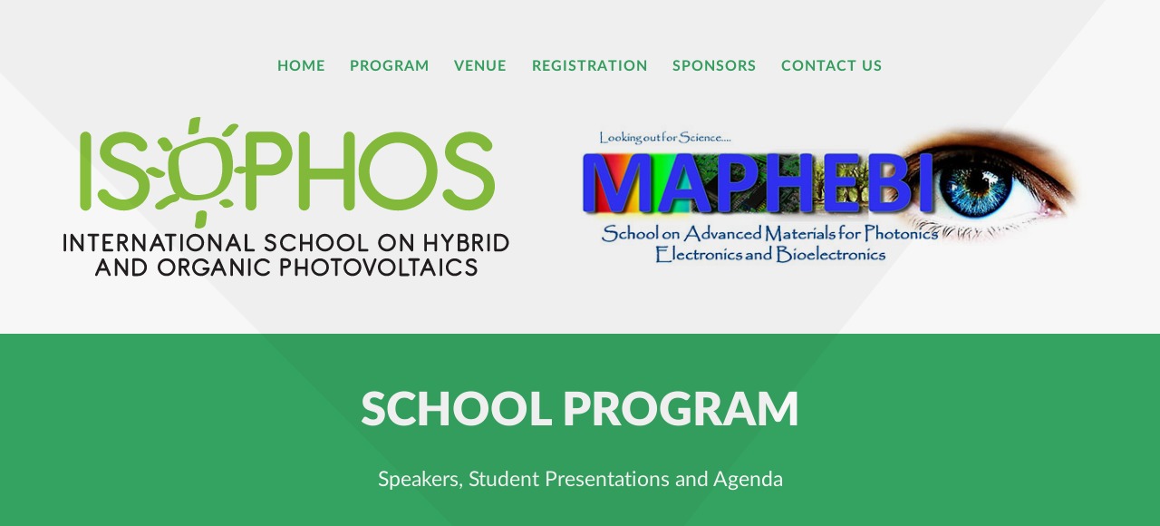

--- FILE ---
content_type: text/html; charset=utf-8
request_url: http://www.chose.uniroma2.it/ISOPHOS-MAPHEBIO-2017/school-program.html
body_size: 4552
content:
<!DOCTYPE html>
<html lang="en-GB" dir="ltr">
<head>
<meta name="viewport" content="width=device-width, initial-scale=1.0">
<meta http-equiv="X-UA-Compatible" content="IE=edge" />
<meta name="theme-color" content="#36a763" />
<meta charset="utf-8" />
<base href="http://www.chose.uniroma2.it/ISOPHOS-MAPHEBIO-2017/school-program.html" />
<meta name="generator" content="Joomla! - Open Source Content Management" />
<title>PROGRAM - ISOPHOS-MAPHEBIO 2017</title>
<link href="/ISOPHOS-MAPHEBIO-2017/favicon.ico" rel="shortcut icon" type="image/vnd.microsoft.icon" />
<link rel="stylesheet" type="text/css" href="/ISOPHOS-MAPHEBIO-2017/media/plg_jchoptimize/assets/ISOPHOS-MAPHEBIO-2017/nz/0/e7bb3572b292674b25e9e1187275586c.css" />
<script type="application/json" class="joomla-script-options new">{"csrf.token":"610fe7cd0c02b197d4ac68b9b7350b71","system.paths":{"root":"\/ISOPHOS-MAPHEBIO-2017","base":"\/ISOPHOS-MAPHEBIO-2017"}}</script>
<script type="application/javascript" src="/ISOPHOS-MAPHEBIO-2017/media/plg_jchoptimize/assets/ISOPHOS-MAPHEBIO-2017/nz/0/0eaa45c81df5c36d2bb590d356d8a466.js"></script>
<script>jQuery(window).on('load',function(){new JCaption('img.caption');});if(typeof RokBoxSettings=='undefined')RokBoxSettings={pc:'100'};</script>
<!--[if (gte IE 8)&(lte IE 9)]>
        <script type="text/javascript" src="/ISOPHOS-MAPHEBIO-2017/media/gantry5/assets/js/html5shiv-printshiv.min.js"></script>
        <link rel="stylesheet" href="/ISOPHOS-MAPHEBIO-2017/media/gantry5/engines/nucleus/css/nucleus-ie9.css" type="text/css"/>
        <script type="text/javascript" src="/ISOPHOS-MAPHEBIO-2017/media/gantry5/assets/js/matchmedia.polyfill.js"></script>
        <![endif]-->
</head>
<body class="gantry site com_content view-category layout-blog no-task dir-ltr itemid-105 outline-10 g-offcanvas-left g-default g-style-preset4">
<div id="g-offsidebar-overlay"></div>
<div id="g-offcanvas"  data-g-offcanvas-swipe="1" data-g-offcanvas-css3="1">
<div class="g-grid">
<div class="g-block size-100">
<div id="mobile-menu-7951-particle" class="g-content g-particle"> <div id="g-mobilemenu-container" data-g-menu-breakpoint="48rem"></div>
</div>
</div>
</div>
</div>
<div id="g-page-surround">
<div class="g-offcanvas-hide g-offcanvas-toggle" data-offcanvas-toggle aria-controls="g-offcanvas" aria-expanded="false"><i class="fa fa-fw fa-bars"></i></div>
<section id="g-top">
<div class="g-container"> <div class="g-grid">
<div class="g-block size-100">
<div class="g-system-messages">
</div>
</div>
</div>
</div>
</section>
<section id="g-navigation" class="nav-large-offset">
<div class="g-container"> <div class="g-grid">
<div class="g-block size-100 center">
<div id="menu-4196-particle" class="g-content g-particle"> <nav class="g-main-nav" role="navigation" data-g-hover-expand="true">
<ul class="g-toplevel">
<li class="g-menu-item g-menu-item-type-component g-menu-item-101 g-standard  ">
<a class="g-menu-item-container" href="/ISOPHOS-MAPHEBIO-2017/">
<span class="g-menu-item-content">
<span class="g-menu-item-title">HOME</span>
</span>
</a>
</li>
<li class="g-menu-item g-menu-item-type-component g-menu-item-105 active g-standard  ">
<a class="g-menu-item-container" href="/ISOPHOS-MAPHEBIO-2017/school-program.html">
<span class="g-menu-item-content">
<span class="g-menu-item-title">PROGRAM</span>
</span>
</a>
</li>
<li class="g-menu-item g-menu-item-type-component g-menu-item-107 g-standard  ">
<a class="g-menu-item-container" href="/ISOPHOS-MAPHEBIO-2017/venue.html">
<span class="g-menu-item-content">
<span class="g-menu-item-title">VENUE</span>
</span>
</a>
</li>
<li class="g-menu-item g-menu-item-type-component g-menu-item-106 g-standard  ">
<a class="g-menu-item-container" href="/ISOPHOS-MAPHEBIO-2017/registration.html">
<span class="g-menu-item-content">
<span class="g-menu-item-title">REGISTRATION</span>
</span>
</a>
</li>
<li class="g-menu-item g-menu-item-type-component g-menu-item-108 g-standard  ">
<a class="g-menu-item-container" href="/ISOPHOS-MAPHEBIO-2017/sponsors.html">
<span class="g-menu-item-content">
<span class="g-menu-item-title">SPONSORS</span>
</span>
</a>
</li>
<li class="g-menu-item g-menu-item-type-component g-menu-item-109 g-standard  ">
<a class="g-menu-item-container" href="/ISOPHOS-MAPHEBIO-2017/contact-us.html">
<span class="g-menu-item-content">
<span class="g-menu-item-title">CONTACT US</span>
</span>
</a>
</li>
</ul>
</nav>
</div>
</div>
</div>
<div class="g-grid">
<div class="g-block size-50">
<div id="logo-5992-particle" class="g-content g-particle"> <a href="/ISOPHOS-MAPHEBIO-2017" target="_self" title="" rel="home" class="g-logo">
<img src="/ISOPHOS-MAPHEBIO-2017/templates/tp_isophos/images/logo/logo.svg" alt="" />
</a>
</div>
</div>
<div class="g-block size-50">
<div id="logo-7188-particle" class="g-content g-particle"> <a href="/ISOPHOS-MAPHEBIO-2017" target="_self" title="" rel="home" class="g-logo">
<img src="/ISOPHOS-MAPHEBIO-2017/images/logos/maphebio_logo.jpg" alt="" />
</a>
</div>
</div>
</div>
</div>
</section>
<section id="g-slideshow">
<div class="g-container"> <div class="g-grid">
<div class="g-block size-100">
<div class="g-content">
<div class="moduletable ">
<div class="center">
<div class="g-simplecontent">
<div class="g-simplecontent-item g-simplecontent-layout-header">
<div class="g-simplecontent-item-content-title">SCHOOL PROGRAM</div>
<div class="g-simplecontent-item-leading-content">Speakers, Student Presentations and Agenda</div>
</div>
</div>
</div>	</div>
</div>
</div>
</div>
</div>
</section>
<section id="g-feature">
<div class="g-container"> <div class="g-grid">
<div class="g-block size-100">
<div class="g-content">
<div class="platform-content"><div class="moduletable ">
<div class="custom"  >
<div style="text-align:center;">
<a class="button" href="/ISOPHOS-MAPHEBIO-2017/images/program/program-2017.pdf" target="_blank"><i class="fa fa-download" aria-hidden="true" fa-2x></i>  GET THE PROGRAM</a>
</div>
<br />
<div style="text-align:center;">
<a class="button" href="/ISOPHOS-MAPHEBIO-2017/images/program/lectures/school-lectures.zip" target="_blank"><i class="fa fa-download" aria-hidden="true" fa-2x></i>  DOWNLOAD LECTURES</a>
</div></div>
</div></div>
</div>
</div>
</div>
</div>
</section>
<section id="g-container-4448" class="g-wrapper">
<div class="g-container"> <div class="g-grid">
<div class="g-block size-75 equal-height">
<section id="g-mainbar">
<div class="g-grid">
<div class="g-block size-100">
<div class="g-content">
<div class="platform-content row-fluid"><div class="span12"><div class="blog" itemscope itemtype="https://schema.org/Blog">
<div class="items-leading clearfix">
<div class="leading-0"
					itemprop="blogPost" itemscope itemtype="https://schema.org/BlogPosting">
<div class="page-header">
<h2 itemprop="name">
									STUDENT PRESENTATION							</h2>
</div>
<p style="text-align:justify;">
Students can present their work in the poster session.  Each student can have also possibility to give a <strong>5 minutes</strong> (max) presentation concerning <em>activities</em>, <em>educational background</em> or any <em>interesting information about himself</em> or <em>his research group</em>.
</p>
<p style="text-align:justify;">
An <strong>abstract</strong> is required for each student presenting the poster ( max 1 page in Word or PDF format )  and a <strong>passport photo</strong> in order to create a guest-book to help interaction and info exchange.
</p>
<br />
<p  class="alert alert-info" style="text-align:center;">
Both formal and classic or creative and original presentation style will be appreciated.<br />
Communication is the goal!
</p>
</div>
<div class="leading-1"
					itemprop="blogPost" itemscope itemtype="https://schema.org/BlogPosting">
<div class="page-header">
<h2 itemprop="name">
									SCHOOL CHAIRS							</h2>
</div>
<div class="g-grid">
<div class="g-block size-50">
<h5><b>ISOPHOS</b></h5>
<p><i class="fa fa-user fa-fw" aria-hidden="true"></i> <b>Prof. Aldo Di Carlo</b><br><i>University of Rome Tor Vergata &amp CHOSE</i></p>
</div>
<div class="g-block size-50 align-right">
<h5><b>MAPHEBIO</b></h5>
<p><i class="fa fa-user fa-fw" aria-hidden="true"></i> <b>Prof. Andrea Mura</b><br><i>University of Cagliari</i></p>
</div>
</div>
<p>&nbsp;</p>
</div>
</div><!-- end items-leading -->
<div class="items-row cols-2 row-0 row-fluid clearfix">
<div class="span6">
<div class="item column-1"
					itemprop="blogPost" itemscope itemtype="https://schema.org/BlogPosting">
<div class="page-header">
<h2 itemprop="name">
									SCIENTIFIC COMMETTEE							</h2>
</div>
<p><i class="fa fa-user fa-fw" aria-hidden="true"></i> <b>Silvia Destri</b><br><i>ISMAC - CNR</i></p>
<p><i class="fa fa-user fa-fw" aria-hidden="true"></i> <b>Aldo Di Carlo</b><br><i>University of Rome Tor Vergata - CHOSE</i></p>
<p><i class="fa fa-user fa-fw" aria-hidden="true"></i> <b>Gianluca Farinola</b><br><i>University of Bari</i></p>
<p><i class="fa fa-user fa-fw" aria-hidden="true"></i> <b>Giuseppe Gigli</b><br><i>NANOTECH - CNR</i></p>
<p><i class="fa fa-user fa-fw" aria-hidden="true"></i> <b>Guglielmo Lanzani</b><br><i>IIT</i></p>
<p><i class="fa fa-user fa-fw" aria-hidden="true"></i> <b>Andrea Mura</b><br><i>University of Cagliari</i></p>
<p><i class="fa fa-user fa-fw" aria-hidden="true"></i> <b>Mariacecilia Pasini</b><br><i>ISMAC - CNR</i></p>
</div>
<!-- end item -->
</div><!-- end span -->
<div class="span6">
<div class="item column-2"
					itemprop="blogPost" itemscope itemtype="https://schema.org/BlogPosting">
<div class="page-header">
<h2 itemprop="name">
									ORGANIZING BOARD							</h2>
</div>
<p><i class="fa fa-user fa-fw" aria-hidden="true"></i> <b>Giovanni Bongiovanni</b><br><i>University of Cagliari</i></p>
<p><i class="fa fa-user fa-fw" aria-hidden="true"></i> <b>Chiara Botta</b><br><i>ISMAC - CNR</i></p>
<p><i class="fa fa-user fa-fw" aria-hidden="true"></i> <b>Maria A. Capozzi</b><br><i>University of Bari</i></p>
<p><i class="fa fa-user fa-fw" aria-hidden="true"></i> <b>Stefania R. Cicco</b><br><i>ICCOM - CNR</i></p>
<p><i class="fa fa-user fa-fw" aria-hidden="true"></i> <b>Umberto Giovanella</b><br><i>ISMAC - CNR</i></p>
<p><i class="fa fa-user fa-fw" aria-hidden="true"></i> <b>Alessandra Opermolla</b><br><i>University of Bari</i></p>
<p><i class="fa fa-user fa-fw" aria-hidden="true"></i> <b>Angela Punzi</b><br><i>University of Bari</i></p>
<p><i class="fa fa-user fa-fw" aria-hidden="true"></i> <b>Francesco Quochi</b><br><i>University of Cagliari</i></p>
</div>
<!-- end item -->
</div><!-- end span -->
</div><!-- end row -->
</div></div></div>
</div>
</div>
</div>
</section>
</div>
<div class="g-block size-25 equal-height">
<aside id="g-aside">
<div class="g-grid">
<div class="g-block size-100">
<div class="g-content">
<div class="platform-content"><div class="moduletable box-red">
<div class="custombox-red"  >
<p style="text-align:center;">
<i class="fa fa-calendar fa-3x" aria-hidden="true"></i>
</p>
<h6 style="text-align:center;">DEADLINE</h6>
<p style="text-align:center;">
July 20, 2017
</p>
<p style="text-align:center;">
Abstracts must be sent to <span id="cloakec9e14fde173e65ee2b0f3399736ea8f">This email address is being protected from spambots. You need JavaScript enabled to view it.</span><script type='text/javascript'>document.getElementById('cloakec9e14fde173e65ee2b0f3399736ea8f').innerHTML='';var prefix='&#109;a'+'i&#108;'+'&#116;o';var path='hr'+'ef'+'=';var addyec9e14fde173e65ee2b0f3399736ea8f='&#97;ndr&#101;&#97;.m&#117;r&#97;'+'&#64;';addyec9e14fde173e65ee2b0f3399736ea8f=addyec9e14fde173e65ee2b0f3399736ea8f+'dsf'+'&#46;'+'&#117;n&#105;c&#97;'+'&#46;'+'&#105;t';var addy_textec9e14fde173e65ee2b0f3399736ea8f='&#97;ndr&#101;&#97;.m&#117;r&#97;'+'&#64;'+'dsf'+'&#46;'+'&#117;n&#105;c&#97;'+'&#46;'+'&#105;t';document.getElementById('cloakec9e14fde173e65ee2b0f3399736ea8f').innerHTML+='<a '+path+'\''+prefix+':'+addyec9e14fde173e65ee2b0f3399736ea8f+'\'>'+addy_textec9e14fde173e65ee2b0f3399736ea8f+'<\/a>';</script><br />
in WORD or PDF file format
</p></div>
</div></div>
</div>
</div>
</div>
</aside>
</div>
</div>
</div>
</section>
<section id="g-extension">
<div class="g-container"> <div class="g-grid">
<div class="g-block size-100">
<div class="g-content">
<div class="moduletable ">
<div class="">
<div class="g-blockcontent">
<h2 class="g-title">INVITED SPEAKERS</h2>
<div class="g-grid g-blockcontent-subcontent">
<div class="g-block g-blockcontent-subcontent-block ">
<div class="g-content g-blockcontent-subcontent-block-content">
<img src="/ISOPHOS-MAPHEBIO-2017/images/speakers/maria-rosa-antognazza.jpg" class="g-blockcontent-subcontent-img" alt="Maria Rosa Antognazza" /> <h4 class="g-blockcontent-subcontent-title">
<span class="g-blockcontent-subcontent-title-text">Maria Rosa Antognazza</span>
</h4>
<div class="g-blockcontent-subcontent-desc">IIT</div> <p class="g-blockcontent-buttons">
<a target="_self" href="/ISOPHOS-MAPHEBIO-2017/invited-speakers/31-maria-rosa-antognazza.html" class="button button">Read more</a>
</p>
</div>
</div>
<div class="g-block g-blockcontent-subcontent-block ">
<div class="g-content g-blockcontent-subcontent-block-content">
<img src="/ISOPHOS-MAPHEBIO-2017/images/speakers/yan-busby.jpg" class="g-blockcontent-subcontent-img" alt="Yan Busby" /> <h4 class="g-blockcontent-subcontent-title">
<span class="g-blockcontent-subcontent-title-text">Yan Busby</span>
</h4>
<div class="g-blockcontent-subcontent-desc">Namur University</div> <p class="g-blockcontent-buttons">
<a target="_self" href="/ISOPHOS-MAPHEBIO-2017/invited-speakers/35-yan-busby.html" class="button button">Read more</a>
</p>
</div>
</div>
<div class="g-block g-blockcontent-subcontent-block ">
<div class="g-content g-blockcontent-subcontent-block-content">
<img src="/ISOPHOS-MAPHEBIO-2017/images/speakers/alessio-gagliardi.jpg" class="g-blockcontent-subcontent-img" alt="Alessio Gagliardi" /> <h4 class="g-blockcontent-subcontent-title">
<span class="g-blockcontent-subcontent-title-text">Alessio Gagliardi</span>
</h4>
<div class="g-blockcontent-subcontent-desc">TUM</div> <p class="g-blockcontent-buttons">
<a target="_self" href="/ISOPHOS-MAPHEBIO-2017/invited-speakers/33-alessio-gagliardi.html" class="button button">Read more</a>
</p>
</div>
</div>
</div>
</div>
</div>	</div><div class="moduletable ">
<div class="">
<div class="g-blockcontent">
<div class="g-grid g-blockcontent-subcontent">
<div class="g-block g-blockcontent-subcontent-block ">
<div class="g-content g-blockcontent-subcontent-block-content">
<img src="/ISOPHOS-MAPHEBIO-2017/images/speakers/giuseppe-gigli.jpg" class="g-blockcontent-subcontent-img" alt="Giuseppe Gigli" /> <h4 class="g-blockcontent-subcontent-title">
<span class="g-blockcontent-subcontent-title-text">Giuseppe Gigli</span>
</h4>
<div class="g-blockcontent-subcontent-desc">NANOTECH - CNR</div> <p class="g-blockcontent-buttons">
<a target="_self" href="/ISOPHOS-MAPHEBIO-2017/invited-speakers/37-giuseppe-gigli.html" class="button button">Read more</a>
</p>
</div>
</div>
<div class="g-block g-blockcontent-subcontent-block ">
<div class="g-content g-blockcontent-subcontent-block-content">
<img src="/ISOPHOS-MAPHEBIO-2017/images/speakers/anders-hagfeldt.jpg" class="g-blockcontent-subcontent-img" alt="Anders Hagfeldt" /> <h4 class="g-blockcontent-subcontent-title">
<span class="g-blockcontent-subcontent-title-text">Anders Hagfeldt</span>
</h4>
<div class="g-blockcontent-subcontent-desc">EPFL</div> <p class="g-blockcontent-buttons">
<a target="_self" href="/ISOPHOS-MAPHEBIO-2017/invited-speakers/39-anders-hagfeldt.html" class="button button">Read more</a>
</p>
</div>
</div>
<div class="g-block g-blockcontent-subcontent-block ">
<div class="g-content g-blockcontent-subcontent-block-content">
<img src="/ISOPHOS-MAPHEBIO-2017/images/speakers/guglielmo-lanzani.jpg" class="g-blockcontent-subcontent-img" alt="Guglielmo Lanzani" /> <h4 class="g-blockcontent-subcontent-title">
<span class="g-blockcontent-subcontent-title-text">Guglielmo Lanzani</span>
</h4>
<div class="g-blockcontent-subcontent-desc">IIT</div> <p class="g-blockcontent-buttons">
<a target="_self" href="/ISOPHOS-MAPHEBIO-2017/invited-speakers/30-guglielm-lanzani.html" class="button button">Read more</a>
</p>
</div>
</div>
<div class="g-block g-blockcontent-subcontent-block ">
<div class="g-content g-blockcontent-subcontent-block-content">
<img src="/ISOPHOS-MAPHEBIO-2017/images/speakers/maria-antonietta-loi.jpg" class="g-blockcontent-subcontent-img" alt="Maria Antonietta Loi" /> <h4 class="g-blockcontent-subcontent-title">
<span class="g-blockcontent-subcontent-title-text">Maria Antonietta Loi</span>
</h4>
<div class="g-blockcontent-subcontent-desc">University of Groningen</div> <p class="g-blockcontent-buttons">
<a target="_self" href="/ISOPHOS-MAPHEBIO-2017/invited-speakers/27-maria-antonietta-loi.html" class="button button">Read more</a>
</p>
</div>
</div>
</div>
</div>
</div>	</div><div class="moduletable ">
<div class="">
<div class="g-blockcontent">
<div class="g-grid g-blockcontent-subcontent">
<div class="g-block g-blockcontent-subcontent-block ">
<div class="g-content g-blockcontent-subcontent-block-content">
<img src="/ISOPHOS-MAPHEBIO-2017/images/speakers/silvia-luzzati.jpg" class="g-blockcontent-subcontent-img" alt="Silvia Luzzati" /> <h4 class="g-blockcontent-subcontent-title">
<span class="g-blockcontent-subcontent-title-text">Silvia Luzzati</span>
</h4>
<div class="g-blockcontent-subcontent-desc">ISMAC - CNR</div> <p class="g-blockcontent-buttons">
<a target="_self" href="/ISOPHOS-MAPHEBIO-2017/invited-speakers/29-silvia-luzzati.html" class="button button">Read more</a>
</p>
</div>
</div>
<div class="g-block g-blockcontent-subcontent-block ">
<div class="g-content g-blockcontent-subcontent-block-content">
<img src="/ISOPHOS-MAPHEBIO-2017/images/speakers/maria-caporali.jpg" class="g-blockcontent-subcontent-img" alt="Maria Caporali" /> <h4 class="g-blockcontent-subcontent-title">
<span class="g-blockcontent-subcontent-title-text">Maria Caporali</span>
</h4>
<div class="g-blockcontent-subcontent-desc">ICCOM - CNR</div> <p class="g-blockcontent-buttons">
<a target="_self" href="/ISOPHOS-MAPHEBIO-2017/invited-speakers/38-maria-caporali.html" class="button button">Read more</a>
</p>
</div>
</div>
<div class="g-block g-blockcontent-subcontent-block ">
<div class="g-content g-blockcontent-subcontent-block-content">
<img src="/ISOPHOS-MAPHEBIO-2017/images/speakers/roberta-ragni.jpg" class="g-blockcontent-subcontent-img" alt="Roberta Ragni" /> <h4 class="g-blockcontent-subcontent-title">
<span class="g-blockcontent-subcontent-title-text">Roberta Ragni</span>
</h4>
<div class="g-blockcontent-subcontent-desc">University of Bari</div> <p class="g-blockcontent-buttons">
<a target="_self" href="/ISOPHOS-MAPHEBIO-2017/invited-speakers/32-roberta-ragni.html" class="button button">Read more</a>
</p>
</div>
</div>
<div class="g-block g-blockcontent-subcontent-block ">
<div class="g-content g-blockcontent-subcontent-block-content">
<img src="/ISOPHOS-MAPHEBIO-2017/images/speakers/michele-saba.jpg" class="g-blockcontent-subcontent-img" alt="Michele Saba" /> <h4 class="g-blockcontent-subcontent-title">
<span class="g-blockcontent-subcontent-title-text">Michele Saba</span>
</h4>
<div class="g-blockcontent-subcontent-desc">University of Cagliari</div> <p class="g-blockcontent-buttons">
<a target="_self" href="/ISOPHOS-MAPHEBIO-2017/invited-speakers/28-michele-saba.html" class="button button">Read more</a>
</p>
</div>
</div>
</div>
</div>
</div>	</div><div class="moduletable ">
<div class="">
<div class="g-blockcontent">
<div class="g-grid g-blockcontent-subcontent">
<div class="g-block g-blockcontent-subcontent-block ">
<div class="g-content g-blockcontent-subcontent-block-content">
<img src="/ISOPHOS-MAPHEBIO-2017/images/speakers/claudio-sangregorio.jpg" class="g-blockcontent-subcontent-img" alt="Claudio Sangregorio" /> <h4 class="g-blockcontent-subcontent-title">
<span class="g-blockcontent-subcontent-title-text">Claudio Sangregorio</span>
</h4>
<div class="g-blockcontent-subcontent-desc">ICCOM - CNR</div> <p class="g-blockcontent-buttons">
<a target="_self" href="/ISOPHOS-MAPHEBIO-2017/invited-speakers/41-claudio-sangregorio.html.html" class="button button">Read more</a>
</p>
</div>
</div>
<div class="g-block g-blockcontent-subcontent-block ">
<div class="g-content g-blockcontent-subcontent-block-content">
<img src="/ISOPHOS-MAPHEBIO-2017/images/speakers/frederic-sauvage.jpg" class="g-blockcontent-subcontent-img" alt="Frédéric Sauvage" /> <h4 class="g-blockcontent-subcontent-title">
<span class="g-blockcontent-subcontent-title-text">Frédéric Sauvage</span>
</h4>
<div class="g-blockcontent-subcontent-desc">CNRS</div> <p class="g-blockcontent-buttons">
<a target="_self" href="/ISOPHOS-MAPHEBIO-2017/invited-speakers/40-frederic-sauvage.html" class="button button">Read more</a>
</p>
</div>
</div>
<div class="g-block g-blockcontent-subcontent-block ">
<div class="g-content g-blockcontent-subcontent-block-content">
<img src="/ISOPHOS-MAPHEBIO-2017/images/speakers/trystan-watson.jpg" class="g-blockcontent-subcontent-img" alt="Trystan M. Watson" /> <h4 class="g-blockcontent-subcontent-title">
<span class="g-blockcontent-subcontent-title-text">Trystan M. Watson</span>
</h4>
<div class="g-blockcontent-subcontent-desc">Swansee University</div> <p class="g-blockcontent-buttons">
<a target="_self" href="/ISOPHOS-MAPHEBIO-2017/invited-speakers/34-trystan-watson.html" class="button button">Read more</a>
</p>
</div>
</div>
</div>
</div>
</div>	</div>
</div>
</div>
</div>
</div>
</section>
<section id="g-copyright" class="g-mobile-center-compact">
<div class="g-container"> <div class="g-grid">
<div class="g-block size-100">
<div class="g-content">
<div class="platform-content"><div class="moduletable center">
<div class="customcenter"  >
	ISOPHOS 2017 - International School on Hybrid and Organic Photovoltaics <br>
MAPHEBIO 2017 - School on Advanced Materials for Photonics, Electronics and Bioelectronics <br>
3 - 7 Sept. 2017 | Villaggio Telis Arbatax (Tortol&igrave;) - Italy</div>
</div></div>
</div>
</div>
</div>
</div>
</section>
</div>
<script type="text/javascript" src="/ISOPHOS-MAPHEBIO-2017/media/gantry5/assets/js/main.js"></script>
<script type="text/javascript" src="/ISOPHOS-MAPHEBIO-2017/media/gantry5/assets/js/lightcase.js"></script>
<script type="text/javascript">jQuery(document).ready(function($){jQuery('[data-rel^=lightcase]').lightcase();});</script>
<script type="text/javascript">(function(i,s,o,g,r,a,m){i['GoogleAnalyticsObject']=r;i[r]=i[r]||function(){(i[r].q=i[r].q||[]).push(arguments)},i[r].l=1*new Date();a=s.createElement(o),m=s.getElementsByTagName(o)[0];a.async=1;a.src=g;m.parentNode.insertBefore(a,m)})(window,document,'script','https://www.google-analytics.com/analytics.js','ga');ga('create','UA-12488695-2','auto');ga('send','pageview');</script>
</body>
</html>

--- FILE ---
content_type: image/svg+xml
request_url: http://www.chose.uniroma2.it/ISOPHOS-MAPHEBIO-2017/templates/tp_isophos/images/logo/logo.svg
body_size: 17606
content:
<?xml version="1.0" encoding="utf-8"?>
<!-- Generator: Adobe Illustrator 16.0.0, SVG Export Plug-In . SVG Version: 6.00 Build 0)  -->
<!DOCTYPE svg PUBLIC "-//W3C//DTD SVG 1.1//EN" "http://www.w3.org/Graphics/SVG/1.1/DTD/svg11.dtd" [
	<!ENTITY ns_extend "http://ns.adobe.com/Extensibility/1.0/">
	<!ENTITY ns_ai "http://ns.adobe.com/AdobeIllustrator/10.0/">
	<!ENTITY ns_graphs "http://ns.adobe.com/Graphs/1.0/">
	<!ENTITY ns_vars "http://ns.adobe.com/Variables/1.0/">
	<!ENTITY ns_imrep "http://ns.adobe.com/ImageReplacement/1.0/">
	<!ENTITY ns_sfw "http://ns.adobe.com/SaveForWeb/1.0/">
	<!ENTITY ns_custom "http://ns.adobe.com/GenericCustomNamespace/1.0/">
	<!ENTITY ns_adobe_xpath "http://ns.adobe.com/XPath/1.0/">
]>
<svg version="1.1" id="Livello_1" xmlns:x="&ns_extend;" xmlns:i="&ns_ai;" xmlns:graph="&ns_graphs;"
	 xmlns="http://www.w3.org/2000/svg" xmlns:xlink="http://www.w3.org/1999/xlink" x="0px" y="0px" width="500px" height="186.353px"
	 viewBox="0 0 500 186.353" enable-background="new 0 0 500 186.353" xml:space="preserve">
<metadata>
	<sfw  xmlns="&ns_sfw;">
		<slices></slices>
		<sliceSourceBounds  width="491.353" height="175.973" x="234.535" y="-368.415" bottomLeftOrigin="true"></sliceSourceBounds>
	</sfw>
</metadata>
<g>
	<path fill="#231F20" d="M6.528,135.262c-0.368-0.007-0.737,0.144-0.994,0.406c-0.265,0.259-0.415,0.627-0.408,0.996v16.808
		c-0.007,0.367,0.143,0.737,0.408,0.994c0.257,0.265,0.626,0.412,0.994,0.408c0.005,0,0.011,0,0.016,0
		c0.363,0,0.726-0.146,0.979-0.408c0.265-0.257,0.415-0.627,0.408-0.994v-16.808c0.006-0.369-0.143-0.737-0.408-0.996
		C7.266,135.405,6.896,135.255,6.528,135.262z"/>
	<path fill="#231F20" d="M25.957,135.262c-0.366-0.007-0.735,0.144-0.994,0.406c-0.263,0.259-0.413,0.627-0.409,0.996v12.201
		l-9.111-12.897c-0.143-0.19-0.278-0.341-0.425-0.462c-0.242-0.193-0.522-0.244-0.797-0.244c-0.368-0.007-0.738,0.141-0.997,0.406
		c-0.263,0.259-0.413,0.629-0.409,0.996v16.808c-0.004,0.365,0.144,0.737,0.409,0.994c0.259,0.265,0.628,0.412,0.997,0.408
		c0.365,0.004,0.735-0.144,0.992-0.408c0.266-0.257,0.415-0.627,0.409-0.994v-12.233l9.056,12.813c0.105,0.169,0.25,0.345,0.417,0.5
		c0.227,0.217,0.543,0.323,0.846,0.323c0.006,0,0.012,0,0.018,0c0.368,0.004,0.738-0.144,0.994-0.408
		c0.265-0.257,0.415-0.627,0.409-0.994l0.002-16.808c0.004-0.369-0.146-0.737-0.411-0.996
		C26.695,135.402,26.325,135.255,25.957,135.262z"/>
	<path fill="#231F20" d="M44.051,137.659c0.263-0.259,0.413-0.629,0.406-0.995c0.006-0.367-0.143-0.737-0.406-0.996
		c-0.259-0.266-0.628-0.413-0.997-0.406l-10.107-0.002c-0.366-0.005-0.736,0.146-0.995,0.408c-0.263,0.259-0.413,0.627-0.408,0.996
		c-0.004,0.366,0.146,0.736,0.408,0.995c0.259,0.263,0.629,0.412,0.995,0.406v0.002h3.665v15.404
		c-0.004,0.367,0.146,0.737,0.411,0.994c0.256,0.265,0.626,0.412,0.994,0.408c0.005,0,0.01,0,0.016,0
		c0.36,0,0.724-0.146,0.979-0.408c0.263-0.257,0.413-0.627,0.409-0.994v-15.406l3.635,0.002
		C43.423,138.071,43.792,137.924,44.051,137.659z"/>
	<path fill="#231F20" d="M58.581,138.067c0.368,0.004,0.738-0.144,0.994-0.408c0.265-0.259,0.415-0.629,0.409-0.995
		c0.006-0.367-0.144-0.737-0.409-0.996c-0.256-0.266-0.626-0.413-0.994-0.406l-8.854-0.002c-0.368-0.005-0.738,0.146-0.995,0.408
		c-0.265,0.259-0.415,0.627-0.408,0.996v16.808c-0.006,0.367,0.143,0.737,0.408,0.994c0.257,0.265,0.626,0.412,0.995,0.408h8.854
		c0.005,0,0.01,0,0.016,0c0.363,0,0.726-0.146,0.979-0.408c0.265-0.257,0.415-0.629,0.409-0.994
		c0.006-0.368-0.144-0.738-0.409-0.994c-0.256-0.266-0.626-0.415-0.994-0.409h-7.452v-5.7h4.803
		c0.366,0.006,0.736-0.144,0.995-0.408c0.263-0.257,0.413-0.627,0.408-0.995c0.004-0.367-0.146-0.737-0.408-0.994
		c-0.259-0.265-0.629-0.415-0.995-0.408h-4.803v-5.495H58.581z"/>
	<path fill="#231F20" d="M76.313,152.603l-4.069-6.612c0.385-0.12,0.756-0.284,1.11-0.491c0.563-0.327,1.05-0.735,1.456-1.217
		c0.404-0.479,0.725-1.018,0.956-1.61c0.239-0.603,0.357-1.251,0.355-1.931c0.002-0.742-0.144-1.456-0.434-2.121
		c-0.285-0.656-0.682-1.242-1.183-1.74c-0.5-0.503-1.084-0.898-1.741-1.186c-0.667-0.29-1.39-0.434-2.151-0.434h-4.777
		c-0.374-0.004-0.75,0.156-1.005,0.432c-0.256,0.266-0.402,0.633-0.397,1.001H64.43v16.777c-0.004,0.367,0.146,0.737,0.409,0.994
		c0.259,0.265,0.628,0.415,0.996,0.408c0.366,0.007,0.736-0.144,0.995-0.406c0.263-0.259,0.413-0.629,0.408-0.996v-7.249h1.929
		l4.835,7.888c0.132,0.217,0.306,0.398,0.513,0.535c0.222,0.151,0.492,0.23,0.759,0.229c0.011,0,0.022,0.001,0.033,0.001
		c0.375,0,0.767-0.177,0.991-0.492c0.182-0.242,0.316-0.507,0.319-0.823c0-0.197-0.037-0.392-0.111-0.571
		C76.45,152.851,76.386,152.725,76.313,152.603z M73.08,141.78c-0.139,0.323-0.331,0.604-0.579,0.852
		c-0.246,0.245-0.528,0.436-0.862,0.577c-0.327,0.139-0.665,0.207-1.026,0.209l-3.375-0.002v-5.35h3.375
		c0.361,0,0.699,0.068,1.026,0.209c0.333,0.142,0.616,0.33,0.862,0.578c0.246,0.245,0.436,0.527,0.579,0.861
		c0.137,0.327,0.208,0.665,0.208,1.026C73.287,141.126,73.217,141.466,73.08,141.78z"/>
	<path fill="#231F20" d="M82.408,154.874c0.368,0.004,0.738-0.144,0.994-0.408c0.265-0.257,0.415-0.627,0.409-0.994v-12.233
		l9.053,12.813c0.105,0.169,0.252,0.345,0.419,0.5c0.227,0.217,0.543,0.323,0.846,0.323c0.006,0,0.012,0,0.018,0
		c0.368,0.004,0.738-0.144,0.994-0.408c0.265-0.257,0.415-0.627,0.409-0.994v-16.808c0.006-0.369-0.144-0.737-0.409-0.996
		c-0.256-0.266-0.626-0.413-0.994-0.406c-0.368-0.007-0.738,0.144-0.994,0.406c-0.265,0.259-0.413,0.627-0.409,0.996v12.201
		l-9.111-12.897c-0.143-0.19-0.28-0.341-0.425-0.462c-0.242-0.193-0.522-0.244-0.8-0.244c-0.366-0.007-0.736,0.141-0.994,0.406
		c-0.265,0.259-0.413,0.629-0.409,0.996v16.808c-0.004,0.365,0.144,0.737,0.409,0.994C81.672,154.73,82.042,154.878,82.408,154.874z
		"/>
	<path fill="#231F20" d="M114.604,153.993c0.186,0.502,0.706,0.852,1.246,0.852c0.019,0,0.038,0,0.057-0.001
		c0.375,0.007,0.764-0.139,1.014-0.428c0.233-0.257,0.364-0.601,0.359-0.945c-0.002-0.196-0.015-0.376-0.109-0.57l-7.185-16.668
		c-0.109-0.251-0.276-0.465-0.477-0.644c-0.233-0.206-0.543-0.332-0.855-0.327c-0.321-0.005-0.639,0.134-0.868,0.354
		c-0.188,0.176-0.342,0.379-0.435,0.614l-0.001-0.001l-7.253,16.692c-0.075,0.151-0.128,0.348-0.128,0.549
		c-0.004,0.354,0.141,0.704,0.385,0.956c0.259,0.28,0.644,0.424,1.018,0.417c0.268,0.002,0.535-0.077,0.761-0.221
		c0.24-0.147,0.43-0.374,0.541-0.628l2.201-5.034h7.531L114.604,153.993z M111.181,146.153h-5.081l2.551-5.772L111.181,146.153z
		 M107.81,136.431L107.81,136.431L107.81,136.431L107.81,136.431z"/>
	<path fill="#231F20" d="M128.257,135.262l-10.107-0.002c-0.368-0.005-0.738,0.146-0.995,0.408
		c-0.265,0.259-0.413,0.627-0.408,0.996c-0.004,0.366,0.143,0.736,0.408,0.995c0.257,0.263,0.627,0.412,0.995,0.406v0.002h3.665
		v15.404c-0.004,0.367,0.146,0.737,0.408,0.994c0.259,0.265,0.629,0.412,0.997,0.408c0.005,0,0.01,0,0.016,0
		c0.36,0,0.724-0.146,0.979-0.408c0.263-0.257,0.413-0.627,0.406-0.994v-15.406l3.637,0.002c0.368,0.004,0.738-0.144,0.995-0.408
		c0.265-0.259,0.415-0.629,0.408-0.995c0.006-0.367-0.143-0.737-0.408-0.996C128.995,135.402,128.625,135.255,128.257,135.262z"/>
	<path fill="#231F20" d="M135.277,154.874c0.005,0,0.011,0,0.016,0c0.363,0,0.726-0.146,0.979-0.408
		c0.265-0.257,0.415-0.627,0.408-0.994l0.002-16.808c0.004-0.369-0.146-0.737-0.411-0.996c-0.257-0.263-0.626-0.413-0.995-0.406
		c-0.365-0.007-0.737,0.144-0.994,0.406c-0.263,0.259-0.413,0.627-0.408,0.996v16.808c-0.004,0.367,0.145,0.737,0.408,0.994
		C134.54,154.73,134.912,154.878,135.277,154.874z"/>
	<path fill="#231F20" d="M154.205,154.105c1.181-0.509,2.222-1.206,3.111-2.085c0.892-0.881,1.593-1.918,2.102-3.101
		c0.513-1.189,0.77-2.464,0.77-3.809s-0.256-2.621-0.77-3.811c-0.509-1.183-1.21-2.224-2.1-3.113c-0.89-0.89-1.931-1.591-3.114-2.1
		c-1.189-0.513-2.463-0.77-3.808-0.77c-1.345,0-2.622,0.257-3.811,0.77c-1.183,0.509-2.219,1.213-3.101,2.102
		c-0.879,0.89-1.576,1.932-2.084,3.111c-0.514,1.189-0.768,2.466-0.768,3.811s0.254,2.619,0.768,3.809
		c0.509,1.183,1.206,2.218,2.087,3.099c0.881,0.881,1.918,1.578,3.098,2.087c1.189,0.513,2.465,0.77,3.811,0.77
		C151.739,154.875,153.016,154.618,154.205,154.105z M155.347,150.042c-0.635,0.625-1.375,1.119-2.234,1.482
		c-0.851,0.363-1.75,0.543-2.716,0.545c-0.966-0.002-1.867-0.182-2.718-0.545c-0.86-0.363-1.593-0.855-2.215-1.479
		c-0.625-0.625-1.116-1.358-1.482-2.218c-0.361-0.849-0.543-1.749-0.543-2.716s0.182-1.866,0.543-2.718
		c0.366-0.857,0.857-1.597,1.484-2.232c0.623-0.633,1.356-1.129,2.213-1.494c0.851-0.361,1.751-0.541,2.718-0.543
		c0.966,0.002,1.865,0.182,2.716,0.543c0.857,0.365,1.597,0.861,2.232,1.496c0.633,0.634,1.129,1.373,1.495,2.23
		c0.361,0.852,0.543,1.751,0.543,2.718s-0.182,1.867-0.543,2.716C156.474,148.685,155.978,149.418,155.347,150.042z"/>
	<path fill="#231F20" d="M167.557,141.238l9.054,12.813c0.105,0.169,0.25,0.345,0.419,0.5c0.227,0.217,0.543,0.323,0.846,0.323
		c0.006,0,0.012,0,0.018,0c0.365,0.004,0.737-0.144,0.994-0.408c0.265-0.257,0.415-0.627,0.408-0.994v-16.808
		c0.006-0.369-0.143-0.737-0.408-0.996c-0.257-0.266-0.629-0.413-0.994-0.406c-0.368-0.007-0.738,0.144-0.995,0.406
		c-0.265,0.259-0.415,0.627-0.408,0.996v12.201l-9.114-12.897c-0.141-0.19-0.278-0.341-0.423-0.462
		c-0.241-0.193-0.521-0.244-0.799-0.244c-0.368-0.007-0.738,0.141-0.995,0.406c-0.265,0.259-0.413,0.629-0.408,0.996v16.808
		c-0.004,0.365,0.143,0.737,0.408,0.994c0.257,0.265,0.626,0.412,0.995,0.408c0.368,0.004,0.737-0.144,0.994-0.408
		c0.265-0.257,0.415-0.627,0.408-0.994V141.238z"/>
	<path fill="#231F20" d="M198.349,153.993c0.188,0.502,0.708,0.852,1.248,0.852c0.019,0,0.038,0,0.057-0.001
		c0.374,0.007,0.761-0.139,1.014-0.428c0.23-0.257,0.363-0.601,0.359-0.945c-0.002-0.196-0.017-0.376-0.109-0.57l-7.185-16.668
		c-0.111-0.251-0.276-0.465-0.479-0.644c-0.231-0.206-0.541-0.332-0.854-0.327c-0.32-0.005-0.641,0.134-0.868,0.354
		c-0.19,0.176-0.344,0.379-0.435,0.614l-0.001-0.001l-7.253,16.692c-0.077,0.151-0.128,0.348-0.128,0.549
		c-0.004,0.354,0.139,0.704,0.383,0.956c0.259,0.28,0.644,0.424,1.02,0.417c0.267,0.002,0.535-0.077,0.761-0.221
		c0.239-0.147,0.428-0.374,0.539-0.628l2.203-5.034h7.531L198.349,153.993z M194.925,146.153h-5.078l2.551-5.771L194.925,146.153z
		 M191.556,136.431L191.556,136.431L191.556,136.431L191.556,136.431z"/>
	<path fill="#231F20" d="M216.174,153.472c0.004-0.368-0.146-0.738-0.409-0.994c-0.259-0.266-0.628-0.415-0.994-0.409h-6.898
		v-15.404c0.004-0.369-0.145-0.737-0.41-0.996c-0.257-0.263-0.627-0.413-0.992-0.406c-0.368-0.007-0.74,0.144-0.997,0.406
		c-0.263,0.259-0.413,0.627-0.409,0.996v16.808c-0.004,0.367,0.146,0.737,0.409,0.994c0.256,0.265,0.628,0.412,0.997,0.408h8.301
		c0.005,0,0.01,0,0.015,0c0.361,0,0.724-0.146,0.979-0.408C216.028,154.209,216.178,153.839,216.174,153.472z"/>
	<path fill="#231F20" d="M238.263,144.987c-0.477-0.466-1.039-0.863-1.681-1.195c-0.622-0.32-1.311-0.62-2.065-0.897
		c-0.376-0.14-0.826-0.296-1.356-0.471c-0.504-0.169-0.99-0.366-1.454-0.59c-0.449-0.214-0.821-0.46-1.119-0.734
		c-0.263-0.248-0.342-0.442-0.349-0.678c0.002-0.475,0.101-0.82,0.272-1.084c0.194-0.297,0.43-0.525,0.723-0.701
		c0.312-0.186,0.656-0.32,1.037-0.408c0.393-0.09,0.763-0.133,1.112-0.133c0.233,0,0.504,0.013,0.813,0.041
		c0.278,0.025,0.554,0.087,0.836,0.19c0.271,0.1,0.547,0.248,0.828,0.446c0.246,0.178,0.473,0.428,0.678,0.77
		c0.257,0.438,0.742,0.721,1.245,0.708c0.38,0.007,0.772-0.149,1.026-0.442c0.25-0.276,0.38-0.646,0.376-1.018
		c0.002-0.316-0.083-0.629-0.259-0.89c-0.385-0.535-0.804-0.973-1.268-1.317c-0.451-0.336-0.921-0.601-1.414-0.793
		c-0.481-0.188-0.969-0.319-1.462-0.394c-0.479-0.07-0.945-0.107-1.398-0.107c-0.695,0-1.392,0.109-2.087,0.329
		c-0.704,0.219-1.345,0.548-1.916,0.982c-0.577,0.436-1.05,0.977-1.411,1.604c-0.378,0.654-0.564,1.404-0.563,2.217
		c-0.002,0.731,0.205,1.414,0.616,1.991c0.385,0.545,0.87,1.022,1.45,1.42c0.567,0.392,1.191,0.725,1.873,1.001
		c0.663,0.265,1.293,0.489,1.892,0.669c0.562,0.187,1.084,0.393,1.568,0.616c0.475,0.218,0.877,0.461,1.208,0.725
		c0.321,0.252,0.558,0.536,0.729,0.859c0.158,0.306,0.248,0.676,0.248,1.138c-0.002,0.449-0.099,0.855-0.295,1.242
		c-0.205,0.402-0.47,0.742-0.802,1.03c-0.332,0.289-0.721,0.522-1.176,0.695c-0.452,0.173-0.903,0.259-1.364,0.261
		c-0.287,0-0.627-0.04-1.018-0.122c-0.383-0.079-0.759-0.203-1.135-0.374c-0.375-0.169-0.714-0.372-1.022-0.609
		c-0.286-0.223-0.489-0.468-0.63-0.746c-0.248-0.475-0.753-0.759-1.262-0.742c-0.394-0.006-0.783,0.16-1.048,0.445
		c-0.254,0.263-0.417,0.617-0.415,0.987c0,0.261,0.086,0.514,0.223,0.731c0.248,0.477,0.626,0.935,1.105,1.339
		c0.47,0.397,0.99,0.735,1.559,1.014c0.567,0.28,1.166,0.493,1.792,0.649c0.626,0.152,1.234,0.231,1.824,0.231
		c0.005,0,0.011,0,0.017,0c0.83,0,1.637-0.154,2.408-0.456c0.77-0.301,1.46-0.723,2.057-1.259c0.603-0.537,1.086-1.181,1.443-1.916
		c0.364-0.746,0.545-1.555,0.545-2.401c0-0.827-0.128-1.567-0.404-2.209C239.123,146.012,238.745,145.458,238.263,144.987z"/>
	<path fill="#231F20" d="M261.323,150.705c0.002-0.314-0.101-0.624-0.285-0.877c-0.218-0.316-0.611-0.479-0.973-0.468
		c-0.216-0.002-0.434,0.041-0.639,0.122c-0.214,0.085-0.411,0.225-0.563,0.408c-0.616,0.667-1.367,1.202-2.25,1.593
		c-0.877,0.39-1.817,0.584-2.84,0.586c-0.969-0.002-1.866-0.182-2.717-0.545c-0.859-0.363-1.593-0.855-2.215-1.479
		c-0.624-0.625-1.116-1.358-1.481-2.218c-0.362-0.849-0.543-1.749-0.543-2.716s0.182-1.866,0.543-2.718
		c0.365-0.857,0.857-1.597,1.484-2.232c0.622-0.633,1.355-1.129,2.213-1.494c0.851-0.361,1.749-0.541,2.717-0.543
		c0.992,0.002,1.905,0.224,2.768,0.673c0.892,0.464,1.665,0.978,2.326,1.544c0.267,0.29,0.661,0.44,1.052,0.435
		c0.33,0.002,0.659-0.103,0.92-0.311c0.302-0.225,0.462-0.611,0.453-0.975c0.002-0.24-0.062-0.478-0.169-0.691
		c-0.096-0.192-0.212-0.363-0.354-0.506c-0.895-0.918-1.946-1.645-3.138-2.173c-1.201-0.535-2.493-0.802-3.857-0.802
		c-1.344,0-2.621,0.257-3.81,0.77c-1.182,0.509-2.219,1.213-3.1,2.102c-0.879,0.89-1.576,1.932-2.085,3.111
		c-0.513,1.189-0.768,2.466-0.768,3.811s0.254,2.619,0.768,3.809c0.509,1.183,1.206,2.218,2.087,3.099s1.918,1.578,3.098,2.087
		c1.189,0.513,2.466,0.77,3.81,0.77c1.403,0,2.729-0.271,3.958-0.814c1.228-0.541,2.297-1.309,3.197-2.293
		C261.199,151.505,261.327,151.104,261.323,150.705z"/>
	<path fill="#231F20" d="M278.46,154.874c0.36,0,0.726-0.146,0.979-0.408c0.264-0.257,0.415-0.627,0.408-0.994v-16.808
		c0.007-0.369-0.145-0.737-0.408-0.996c-0.257-0.263-0.629-0.413-0.994-0.406c-0.368-0.007-0.737,0.144-0.994,0.406
		c-0.263,0.259-0.415,0.627-0.408,0.996l-0.003,7.684h-8.29v-7.684c0.005-0.367-0.146-0.737-0.408-0.996
		c-0.257-0.266-0.629-0.413-0.994-0.406c-0.368-0.007-0.737,0.144-0.996,0.406c-0.264,0.259-0.413,0.629-0.406,0.996v16.808
		c-0.007,0.365,0.143,0.737,0.406,0.994c0.259,0.265,0.628,0.412,0.996,0.408c0.365,0.004,0.737-0.144,0.994-0.408
		c0.266-0.257,0.413-0.629,0.408-0.994v-6.316h8.29v6.316c-0.004,0.367,0.148,0.737,0.411,0.994
		c0.257,0.265,0.626,0.412,0.994,0.408C278.45,154.874,278.456,154.874,278.46,154.874z"/>
	<path fill="#231F20" d="M286.567,152.019c0.881,0.881,1.918,1.578,3.099,2.087c1.188,0.513,2.466,0.77,3.811,0.768
		c0.006,0,0.011,0,0.017,0c1.339,0,2.607-0.257,3.794-0.768c1.178-0.509,2.22-1.206,3.109-2.085
		c0.892-0.881,1.595-1.918,2.104-3.101c0.511-1.189,0.77-2.464,0.768-3.809c0.002-1.345-0.257-2.621-0.768-3.811
		c-0.509-1.183-1.212-2.224-2.102-3.113s-1.931-1.591-3.113-2.1c-1.189-0.513-2.464-0.77-3.809-0.77s-2.622,0.257-3.811,0.77
		c-1.183,0.509-2.22,1.213-3.101,2.102c-0.879,0.89-1.573,1.932-2.083,3.111c-0.513,1.189-0.77,2.466-0.77,3.811
		s0.257,2.619,0.77,3.809C284.992,150.103,285.688,151.138,286.567,152.019z M293.476,138.124c0.964,0.002,1.866,0.182,2.716,0.543
		c0.857,0.365,1.597,0.861,2.23,1.496c0.635,0.634,1.131,1.373,1.496,2.23c0.361,0.852,0.543,1.751,0.543,2.718
		s-0.182,1.867-0.543,2.716c-0.363,0.857-0.859,1.591-1.492,2.215c-0.635,0.625-1.375,1.119-2.234,1.482
		c-0.85,0.363-1.752,0.543-2.716,0.545c-0.967-0.002-1.867-0.182-2.718-0.545c-0.857-0.363-1.591-0.855-2.216-1.479
		c-0.624-0.625-1.115-1.358-1.481-2.218c-0.361-0.849-0.541-1.749-0.543-2.716c0.002-0.967,0.182-1.866,0.543-2.718
		c0.366-0.857,0.859-1.597,1.484-2.232c0.624-0.633,1.357-1.129,2.213-1.494C291.609,138.306,292.509,138.126,293.476,138.124z"/>
	<path fill="#231F20" d="M316.447,154.873c1.337,0,2.608-0.257,3.794-0.768c1.179-0.509,2.22-1.206,3.109-2.085
		c0.892-0.881,1.596-1.918,2.102-3.101c0.514-1.189,0.771-2.464,0.771-3.809s-0.257-2.621-0.771-3.811
		c-0.506-1.183-1.21-2.224-2.1-3.113s-1.931-1.591-3.113-2.1c-1.188-0.513-2.465-0.77-3.809-0.77c-1.345,0-2.621,0.257-3.81,0.77
		c-1.183,0.509-2.22,1.213-3.101,2.102c-0.879,0.89-1.576,1.932-2.085,3.111c-0.512,1.189-0.771,2.466-0.768,3.811
		c-0.003,1.345,0.256,2.619,0.768,3.809c0.509,1.183,1.206,2.218,2.087,3.099s1.916,1.578,3.099,2.087
		c1.188,0.513,2.465,0.77,3.81,0.768C316.436,154.873,316.442,154.873,316.447,154.873z M316.43,138.124
		c0.965,0.002,1.867,0.182,2.716,0.543c0.857,0.365,1.598,0.861,2.23,1.496c0.635,0.634,1.131,1.373,1.497,2.23
		c0.361,0.852,0.541,1.751,0.543,2.718c-0.002,0.967-0.182,1.867-0.543,2.716c-0.363,0.857-0.859,1.591-1.493,2.215
		c-0.635,0.625-1.375,1.119-2.234,1.482c-0.849,0.363-1.751,0.543-2.716,0.545c-0.968-0.002-1.868-0.182-2.718-0.545
		c-0.857-0.363-1.591-0.855-2.215-1.479c-0.624-0.625-1.116-1.358-1.481-2.218c-0.361-0.849-0.544-1.749-0.544-2.716
		s0.183-1.866,0.544-2.718c0.365-0.857,0.857-1.597,1.483-2.232c0.625-0.633,1.355-1.129,2.213-1.494
		C314.562,138.306,315.462,138.126,316.43,138.124z"/>
	<path fill="#231F20" d="M331.781,154.874h8.303c0.005,0,0.011,0,0.016,0c0.36,0,0.724-0.146,0.979-0.408
		c0.263-0.257,0.413-0.627,0.408-0.994c0.005-0.37-0.146-0.738-0.408-0.994c-0.259-0.266-0.629-0.415-0.994-0.409h-6.898v-15.404
		c0.005-0.369-0.146-0.737-0.41-0.996c-0.257-0.263-0.627-0.413-0.994-0.406c-0.368-0.007-0.738,0.144-0.995,0.406
		c-0.263,0.259-0.414,0.627-0.408,0.996v16.808c-0.006,0.367,0.146,0.737,0.408,0.994
		C331.042,154.73,331.413,154.878,331.781,154.874z"/>
	<path fill="#231F20" d="M368.939,138.188c-0.89-0.89-1.932-1.591-3.113-2.1c-1.189-0.513-2.466-0.77-3.809-0.77
		c-1.348,0-2.622,0.257-3.811,0.77c-1.183,0.509-2.22,1.213-3.101,2.102c-0.879,0.89-1.576,1.932-2.085,3.111
		c-0.513,1.189-0.77,2.466-0.768,3.811c-0.002,1.345,0.255,2.619,0.768,3.809c0.509,1.183,1.206,2.218,2.087,3.099
		s1.916,1.578,3.099,2.087c1.188,0.513,2.463,0.77,3.811,0.768c0.005,0,0.011,0,0.017,0c1.337,0,2.607-0.257,3.792-0.768
		c1.18-0.509,2.222-1.206,3.11-2.085c0.893-0.881,1.594-1.918,2.103-3.101c0.513-1.189,0.77-2.464,0.77-3.809
		s-0.257-2.621-0.77-3.811C370.53,140.118,369.829,139.077,368.939,138.188z M362.017,152.069c-0.969-0.002-1.869-0.182-2.718-0.545
		c-0.859-0.363-1.593-0.855-2.216-1.479c-0.624-0.625-1.116-1.358-1.481-2.218c-0.363-0.849-0.543-1.749-0.543-2.716
		s0.18-1.866,0.543-2.718c0.365-0.857,0.857-1.597,1.481-2.232c0.625-0.633,1.358-1.129,2.216-1.494
		c0.849-0.361,1.749-0.541,2.718-0.543c0.964,0.002,1.866,0.182,2.716,0.543c0.857,0.365,1.597,0.861,2.229,1.496
		c0.636,0.634,1.132,1.373,1.497,2.23c0.361,0.852,0.541,1.751,0.543,2.718c-0.002,0.967-0.182,1.867-0.543,2.716
		c-0.365,0.857-0.861,1.591-1.494,2.215c-0.633,0.625-1.373,1.119-2.232,1.482C363.883,151.888,362.981,152.067,362.017,152.069z"/>
	<path fill="#231F20" d="M377.775,154.874c0.366,0.004,0.736-0.144,0.994-0.408c0.266-0.257,0.413-0.629,0.407-0.994V141.24
		l9.056,12.811c0.104,0.169,0.25,0.345,0.417,0.5c0.226,0.217,0.543,0.323,0.848,0.323c0.006,0,0.012,0,0.018,0
		c0.366,0.004,0.736-0.144,0.994-0.408c0.264-0.257,0.413-0.627,0.407-0.994l0.002-16.808c0.004-0.369-0.146-0.737-0.409-0.996
		c-0.258-0.263-0.628-0.413-0.994-0.406c-0.369-0.007-0.739,0.144-0.996,0.406c-0.263,0.259-0.413,0.627-0.408,0.996v12.201
		l-9.111-12.897c-0.144-0.19-0.276-0.338-0.426-0.462c-0.241-0.193-0.521-0.244-0.798-0.244c-0.367-0.007-0.737,0.144-0.996,0.406
		c-0.263,0.259-0.413,0.629-0.406,0.996h-0.002v16.808c-0.005,0.365,0.143,0.737,0.408,0.994
		C377.038,154.73,377.408,154.878,377.775,154.874z"/>
	<path fill="#231F20" d="M415.757,135.262c-0.367-0.007-0.737,0.144-0.994,0.406c-0.263,0.259-0.414,0.627-0.408,0.996v7.684h-8.292
		v-7.684c0.006-0.367-0.144-0.737-0.408-0.996c-0.257-0.266-0.629-0.413-0.995-0.406c-0.367-0.007-0.737,0.144-0.994,0.406
		c-0.265,0.259-0.415,0.629-0.408,0.996v16.808c-0.007,0.365,0.144,0.737,0.408,0.994c0.257,0.265,0.627,0.412,0.994,0.408
		c0.366,0.004,0.738-0.144,0.995-0.408c0.265-0.257,0.414-0.629,0.408-0.994v-6.316h8.292v6.316
		c-0.006,0.367,0.146,0.737,0.408,0.994c0.257,0.265,0.627,0.412,0.994,0.408c0.006,0,0.011,0,0.016,0
		c0.363,0,0.727-0.146,0.979-0.408c0.265-0.257,0.414-0.627,0.408-0.994l0.002-16.808c0.004-0.369-0.146-0.737-0.41-0.996
		C416.496,135.405,416.125,135.255,415.757,135.262z"/>
	<path fill="#231F20" d="M427.23,145.525v7.946c-0.005,0.365,0.143,0.737,0.408,0.994c0.257,0.265,0.627,0.412,0.994,0.408
		c0.005,0,0.011,0,0.016,0c0.36,0,0.726-0.146,0.981-0.408c0.263-0.257,0.412-0.629,0.406-0.994v-7.946l5.42-8.06
		c0.152-0.239,0.233-0.507,0.231-0.773c0.004-0.361-0.15-0.715-0.4-0.971c-0.254-0.276-0.629-0.437-1.003-0.433
		c-0.455-0.011-0.915,0.212-1.167,0.595l-4.484,6.697l-4.478-6.69c-0.257-0.39-0.716-0.612-1.172-0.602
		c-0.383-0.006-0.776,0.15-1.03,0.445c-0.235,0.259-0.377,0.605-0.374,0.958c-0.002,0.275,0.087,0.561,0.263,0.78L427.23,145.525z"
		/>
	<path fill="#231F20" d="M450.907,153.053c0.559-0.561,1.001-1.22,1.315-1.964c0.316-0.752,0.477-1.557,0.475-2.395
		c0.002-1.148-0.278-2.213-0.84-3.154c-0.44-0.739-1.004-1.36-1.681-1.848c0.341-0.367,0.629-0.78,0.863-1.235
		c0.349-0.672,0.521-1.409,0.521-2.181c0-0.687-0.135-1.348-0.406-1.963c-0.265-0.607-0.626-1.143-1.079-1.596
		c-0.454-0.453-0.984-0.811-1.585-1.067c-0.607-0.261-1.26-0.391-1.943-0.389h-5.186c-0.365-0.007-0.737,0.144-0.994,0.406
		c-0.264,0.259-0.413,0.629-0.408,0.996v16.808c-0.005,0.365,0.143,0.737,0.408,0.994c0.253,0.262,0.618,0.408,0.979,0.408
		c0.005,0,0.011,0,0.016,0h5.186c0.842,0,1.646-0.164,2.399-0.492C449.691,154.058,450.347,153.612,450.907,153.053z
		 M448.902,146.311c0.303,0.304,0.543,0.658,0.725,1.079c0.178,0.417,0.265,0.845,0.268,1.305c-0.003,0.458-0.09,0.881-0.266,1.285
		c-0.182,0.41-0.421,0.766-0.727,1.069c-0.307,0.308-0.663,0.554-1.078,0.744c-0.399,0.184-0.819,0.275-1.276,0.275h-3.78v-6.748
		h3.78c0.46,0,0.881,0.088,1.285,0.263C448.245,145.765,448.598,146.005,448.902,146.311z M448.561,141.105
		c-0.113,0.273-0.267,0.509-0.466,0.717c-0.199,0.207-0.434,0.374-0.712,0.504c-0.266,0.127-0.537,0.187-0.836,0.188l-3.783-0.002
		v-4.445h3.783c0.302,0,0.579,0.058,0.847,0.175c0.273,0.122,0.502,0.282,0.699,0.485c0.203,0.212,0.357,0.443,0.471,0.708
		c0.106,0.257,0.162,0.534,0.164,0.841C448.726,140.561,448.672,140.832,448.561,141.105z"/>
	<path fill="#231F20" d="M468.039,152.604l-4.071-6.614c0.386-0.12,0.757-0.284,1.111-0.491c0.561-0.327,1.048-0.735,1.454-1.217
		c0.404-0.479,0.725-1.018,0.958-1.61c0.237-0.603,0.355-1.251,0.355-1.931c0-0.742-0.146-1.456-0.435-2.121
		c-0.286-0.656-0.682-1.242-1.183-1.74c-0.502-0.503-1.086-0.898-1.742-1.186c-0.668-0.29-1.391-0.434-2.151-0.434h-4.777
		c-0.374-0.007-0.75,0.156-1.003,0.432c-0.256,0.266-0.403,0.631-0.399,1.001h-0.002v16.777c-0.005,0.37,0.146,0.737,0.41,0.996
		c0.257,0.263,0.627,0.413,0.994,0.406c0.366,0.007,0.736-0.144,0.994-0.406c0.264-0.259,0.415-0.626,0.409-0.996v-7.249h1.929
		l4.834,7.888c0.135,0.214,0.307,0.398,0.514,0.535c0.223,0.151,0.492,0.23,0.759,0.229c0.011,0,0.022,0.001,0.033,0.001
		c0.375,0,0.765-0.177,0.991-0.49c0.184-0.244,0.316-0.509,0.318-0.825c0.003-0.195-0.034-0.39-0.108-0.569
		C468.173,152.849,468.107,152.725,468.039,152.604z M464.803,141.78c-0.14,0.323-0.329,0.604-0.577,0.852
		c-0.248,0.245-0.531,0.436-0.862,0.577c-0.329,0.139-0.667,0.207-1.028,0.209h-3.374v-5.352h3.374c0.361,0,0.699,0.068,1.028,0.209
		c0.331,0.142,0.614,0.33,0.862,0.578c0.245,0.245,0.434,0.527,0.575,0.861c0.141,0.327,0.209,0.665,0.209,1.026
		C465.01,141.126,464.94,141.466,464.803,141.78z"/>
	<path fill="#231F20" d="M474.161,135.262c-0.367-0.007-0.737,0.144-0.994,0.406c-0.265,0.259-0.414,0.629-0.408,0.996v16.808
		c-0.006,0.365,0.144,0.737,0.408,0.994c0.257,0.265,0.627,0.412,0.994,0.408c0.006,0,0.011,0,0.016,0
		c0.361,0,0.724-0.146,0.979-0.408c0.263-0.257,0.414-0.627,0.408-0.994v-16.808c0.006-0.369-0.146-0.737-0.408-0.996
		C474.897,135.402,474.527,135.258,474.161,135.262z"/>
	<path fill="#231F20" d="M495.71,141.242c-0.509-1.183-1.212-2.222-2.102-3.111c-0.89-0.889-1.931-1.593-3.111-2.102
		c-1.19-0.513-2.465-0.77-3.811-0.768l-5.01-0.002c-0.368-0.005-0.737,0.146-0.996,0.408c-0.264,0.259-0.413,0.629-0.406,0.996
		v16.808c-0.007,0.365,0.143,0.737,0.406,0.994c0.255,0.262,0.618,0.408,0.98,0.408c0.005,0,0.011,0,0.016,0h5.01
		c1.346,0,2.62-0.254,3.811-0.77c1.181-0.509,2.222-1.21,3.111-2.1c0.89-0.892,1.593-1.938,2.102-3.129
		c0.512-1.199,0.769-2.479,0.769-3.823S496.222,142.434,495.71,141.242z M493.673,145.053c0,0.967-0.182,1.867-0.543,2.718
		c-0.366,0.857-0.862,1.596-1.495,2.23c-0.637,0.635-1.377,1.138-2.234,1.512c-0.852,0.37-1.749,0.556-2.714,0.556h-3.607v-14.003
		h3.607c0.967,0.002,1.867,0.182,2.718,0.545c0.855,0.365,1.596,0.859,2.23,1.494c0.633,0.636,1.129,1.375,1.495,2.23
		C493.492,143.187,493.673,144.086,493.673,145.053z"/>
	<path fill="#231F20" d="M49.936,163.42c-0.109-0.249-0.275-0.466-0.479-0.644c-0.229-0.206-0.541-0.333-0.854-0.328
		c-0.319-0.005-0.639,0.135-0.866,0.355c-0.191,0.177-0.343,0.379-0.437,0.614h-0.001l-7.252,16.69
		c-0.075,0.152-0.129,0.351-0.129,0.55c-0.004,0.352,0.14,0.703,0.384,0.956c0.259,0.281,0.644,0.423,1.019,0.417
		c0.269,0.002,0.534-0.077,0.762-0.222c0.24-0.147,0.429-0.373,0.541-0.628l2.201-5.032h7.529l2.201,5.03
		c0.187,0.503,0.705,0.853,1.245,0.853c0.019,0,0.038,0,0.057-0.001c0.375,0.008,0.764-0.138,1.015-0.428
		c0.231-0.257,0.365-0.601,0.36-0.945c-0.002-0.197-0.017-0.376-0.109-0.571L49.936,163.42z M51.131,173.341h-5.08l2.551-5.774
		L51.131,173.341z M47.76,163.619L47.76,163.619h-0.001H47.76z"/>
	<path fill="#231F20" d="M74.821,162.448c-0.369-0.006-0.738,0.144-0.996,0.408c-0.264,0.257-0.414,0.626-0.408,0.995l-0.002,12.201
		l-9.11-12.898c-0.144-0.191-0.279-0.339-0.427-0.461c-0.24-0.193-0.521-0.243-0.798-0.245c-0.367-0.006-0.738,0.144-0.996,0.408
		c-0.264,0.257-0.412,0.628-0.408,0.995v16.807c-0.004,0.367,0.144,0.738,0.408,0.995c0.257,0.265,0.628,0.414,0.996,0.408
		c0.367,0.006,0.735-0.144,0.995-0.408c0.264-0.257,0.412-0.628,0.408-0.995v-12.233l9.054,12.815
		c0.103,0.167,0.251,0.343,0.418,0.499c0.229,0.219,0.556,0.326,0.865,0.322c0.007,0,0.015,0,0.022,0
		c0.357,0,0.718-0.149,0.971-0.408c0.264-0.257,0.414-0.628,0.407-0.995l0.002-16.807c0.004-0.369-0.146-0.738-0.41-0.995
		C75.557,162.592,75.186,162.442,74.821,162.448z"/>
	<path fill="#231F20" d="M94.208,165.318c-0.888-0.89-1.93-1.592-3.112-2.102c-1.188-0.513-2.465-0.769-3.81-0.769h-5.009
		c-0.367-0.006-0.738,0.144-0.995,0.408c-0.264,0.257-0.414,0.626-0.408,0.995v16.807c-0.006,0.367,0.144,0.738,0.408,0.995
		c0.252,0.259,0.613,0.408,0.973,0.408c0.007,0,0.015,0,0.022,0h5.009c1.345,0,2.621-0.256,3.81-0.769
		c1.182-0.51,2.225-1.212,3.112-2.102c0.891-0.891,1.594-1.938,2.103-3.128c0.51-1.199,0.768-2.479,0.768-3.822
		c0-1.345-0.258-2.621-0.768-3.813C95.8,167.249,95.099,166.207,94.208,165.318z M94.273,172.241c0,0.965-0.182,1.866-0.542,2.716
		c-0.365,0.857-0.862,1.598-1.495,2.23c-0.635,0.638-1.377,1.14-2.235,1.513c-0.85,0.371-1.749,0.556-2.713,0.556h-3.606v-14.002
		h3.606c0.967,0,1.866,0.181,2.718,0.543c0.856,0.365,1.596,0.862,2.231,1.495c0.633,0.635,1.13,1.375,1.495,2.231
		C94.091,170.373,94.273,171.273,94.273,172.241z"/>
	<path fill="#231F20" d="M125.696,165.376c-0.888-0.891-1.931-1.592-3.11-2.101c-1.19-0.513-2.467-0.77-3.812-0.77
		c-1.345,0-2.619,0.257-3.81,0.77c-1.182,0.509-2.218,1.213-3.1,2.103c-0.879,0.889-1.575,1.931-2.083,3.11
		c-0.515,1.19-0.77,2.465-0.77,3.813c0,1.343,0.255,2.619,0.77,3.808c0.508,1.182,1.206,2.218,2.085,3.097
		c0.88,0.882,1.918,1.579,3.098,2.088c1.19,0.513,2.467,0.77,3.81,0.77c1.345,0,2.622-0.257,3.812-0.77
		c1.18-0.509,2.22-1.206,3.108-2.085c0.893-0.88,1.596-1.918,2.104-3.1c0.513-1.188,0.768-2.465,0.768-3.808
		c0-1.348-0.255-2.622-0.768-3.813C127.291,167.307,126.587,166.267,125.696,165.376z M118.774,165.312
		c0.968,0.002,1.867,0.183,2.718,0.543c0.856,0.366,1.596,0.862,2.231,1.497c0.633,0.633,1.13,1.373,1.495,2.23
		c0.362,0.85,0.542,1.751,0.542,2.719c0,0.965-0.18,1.866-0.542,2.715c-0.365,0.856-0.86,1.59-1.493,2.214
		c-0.635,0.625-1.375,1.118-2.233,1.482c-0.852,0.362-1.75,0.543-2.718,0.545c-0.965-0.002-1.866-0.183-2.715-0.545
		c-0.858-0.364-1.592-0.855-2.216-1.479c-0.625-0.625-1.116-1.358-1.482-2.217c-0.363-0.849-0.543-1.75-0.543-2.715
		c0-0.968,0.18-1.869,0.543-2.719c0.367-0.859,0.86-1.6,1.484-2.234c0.624-0.633,1.355-1.129,2.214-1.493
		C116.908,165.494,117.809,165.313,118.774,165.312z"/>
	<path fill="#231F20" d="M144.226,179.789l-4.068-6.611c0.385-0.12,0.755-0.284,1.11-0.491c0.56-0.328,1.049-0.735,1.455-1.218
		c0.403-0.477,0.725-1.018,0.957-1.609c0.238-0.603,0.356-1.25,0.356-1.931c0-0.742-0.144-1.456-0.436-2.121
		c-0.285-0.656-0.682-1.242-1.182-1.742c-0.5-0.5-1.085-0.896-1.742-1.182c-0.667-0.292-1.39-0.436-2.152-0.436h-4.777
		c-0.374-0.004-0.749,0.156-1.004,0.431c-0.255,0.267-0.403,0.633-0.399,1.002v16.777c-0.004,0.367,0.146,0.738,0.407,0.995
		c0.26,0.266,0.629,0.414,0.996,0.407c0.367,0.007,0.738-0.144,0.995-0.407c0.264-0.257,0.414-0.628,0.408-0.995v-7.248h1.928
		l4.835,7.887c0.135,0.217,0.307,0.399,0.515,0.534c0.221,0.152,0.491,0.232,0.757,0.229c0.011,0.001,0.022,0.001,0.033,0.001
		c0.376,0,0.767-0.177,0.992-0.492c0.18-0.242,0.315-0.506,0.319-0.823c0-0.197-0.036-0.393-0.111-0.57
		C144.361,180.038,144.299,179.911,144.226,179.789z M140.993,168.97c-0.14,0.321-0.33,0.601-0.579,0.849
		c-0.247,0.245-0.53,0.438-0.862,0.577c-0.328,0.14-0.665,0.208-1.028,0.208h-3.374v-5.35h3.374c0.363,0,0.7,0.068,1.028,0.208
		c0.333,0.142,0.616,0.33,0.862,0.577s0.436,0.53,0.577,0.862c0.139,0.328,0.208,0.665,0.208,1.027
		C141.199,168.313,141.128,168.654,140.993,168.97z"/>
	<path fill="#231F20" d="M165.032,172.556h-5.271c-0.371-0.004-0.74,0.146-0.995,0.409c-0.264,0.258-0.414,0.627-0.41,0.994
		c-0.004,0.368,0.146,0.737,0.41,0.995c0.255,0.262,0.624,0.414,0.995,0.407h3.285c-0.206,0.417-0.448,0.81-0.728,1.18
		c-0.427,0.561-0.922,1.038-1.491,1.436c-0.571,0.398-1.197,0.712-1.881,0.941c-0.673,0.224-1.392,0.337-2.158,0.339
		c-0.965-0.002-1.866-0.183-2.715-0.545c-0.86-0.364-1.594-0.855-2.216-1.479c-0.624-0.625-1.117-1.358-1.482-2.217
		c-0.363-0.849-0.543-1.75-0.543-2.715c0-0.968,0.18-1.869,0.543-2.719c0.365-0.859,0.858-1.6,1.484-2.234
		c0.622-0.633,1.355-1.129,2.214-1.493c0.849-0.36,1.75-0.541,2.715-0.543c0.951,0.002,1.903,0.223,2.875,0.683
		c0.951,0.448,1.879,1.184,2.776,2.232c0.137,0.185,0.341,0.36,0.586,0.457c0.197,0.079,0.401,0.124,0.611,0.124
		c0.379,0.007,0.774-0.151,1.021-0.454c0.21-0.247,0.354-0.558,0.352-0.891c0-0.313-0.111-0.609-0.283-0.879
		c-0.895-1.251-2.031-2.237-3.404-2.969c-1.383-0.74-2.904-1.109-4.533-1.109c-1.345,0-2.619,0.257-3.81,0.77
		c-1.182,0.509-2.22,1.213-3.1,2.103c-0.879,0.889-1.577,1.931-2.085,3.11c-0.513,1.19-0.768,2.465-0.768,3.813
		c0,1.343,0.255,2.619,0.768,3.808c0.51,1.182,1.208,2.218,2.087,3.097c0.88,0.882,1.918,1.579,3.098,2.088
		c1.19,0.513,2.467,0.77,3.81,0.77c1.163,0,2.283-0.195,3.347-0.585c1.06-0.387,2.016-0.923,2.868-1.609
		c0.849-0.687,1.568-1.508,2.149-2.458c0.583-0.952,0.989-1.986,1.214-3.089l0.011-0.05v-0.045c0.02-0.075,0.03-0.158,0.03-0.238
		c0.002-0.355-0.12-0.708-0.352-0.978C165.81,172.71,165.414,172.549,165.032,172.556z"/>
	<path fill="#231F20" d="M177.493,163.42c-0.112-0.249-0.277-0.466-0.479-0.644c-0.231-0.206-0.542-0.333-0.856-0.328
		c-0.319-0.005-0.639,0.135-0.867,0.355c-0.192,0.18-0.349,0.387-0.441,0.628l-7.249,16.677c-0.075,0.152-0.129,0.351-0.126,0.55
		c-0.007,0.352,0.139,0.703,0.382,0.956c0.259,0.281,0.644,0.423,1.021,0.417c0.266,0.002,0.534-0.077,0.759-0.222
		c0.24-0.147,0.429-0.373,0.541-0.628l2.201-5.032h7.532l2.199,5.03c0.187,0.503,0.705,0.853,1.247,0.853
		c0.019,0,0.038,0,0.057-0.001c0.374,0.008,0.762-0.138,1.013-0.428c0.231-0.257,0.365-0.601,0.36-0.945
		c-0.002-0.197-0.017-0.376-0.109-0.571L177.493,163.42z M178.686,173.341h-5.08l2.552-5.771L178.686,173.341z"/>
	<path fill="#231F20" d="M202.376,162.448c-0.367-0.006-0.738,0.144-0.996,0.408c-0.264,0.257-0.414,0.626-0.407,0.995
		l-0.002,12.201l-9.11-12.898c-0.144-0.191-0.279-0.339-0.424-0.461c-0.243-0.193-0.521-0.243-0.8-0.245
		c-0.367-0.006-0.736,0.144-0.996,0.408c-0.264,0.257-0.412,0.628-0.407,0.995v16.807c-0.004,0.367,0.144,0.738,0.407,0.995
		c0.26,0.265,0.629,0.414,0.996,0.408c0.367,0.006,0.738-0.144,0.995-0.408c0.264-0.257,0.414-0.628,0.408-0.995v-12.233
		l9.055,12.815c0.105,0.167,0.251,0.343,0.418,0.499c0.229,0.219,0.556,0.326,0.865,0.322c0.007,0,0.015,0,0.022,0
		c0.359,0,0.719-0.149,0.971-0.408c0.266-0.257,0.414-0.628,0.41-0.995v-16.807c0.004-0.369-0.144-0.738-0.41-0.995
		C203.112,162.592,202.743,162.442,202.376,162.448z"/>
	<path fill="#231F20" d="M210.037,162.448c-0.369-0.006-0.738,0.144-0.995,0.408c-0.264,0.257-0.414,0.626-0.408,0.995h-0.002
		v16.807c-0.004,0.367,0.146,0.738,0.41,0.995c0.257,0.265,0.626,0.414,0.995,0.408c0.007,0,0.015,0,0.022,0
		c0.359,0,0.719-0.149,0.971-0.408c0.264-0.257,0.414-0.628,0.41-0.995v-16.807c0.004-0.369-0.146-0.738-0.41-0.995
		C210.772,162.592,210.403,162.442,210.037,162.448z"/>
	<path fill="#231F20" d="M231.447,176.548c-0.217-0.002-0.436,0.041-0.64,0.122c-0.214,0.086-0.412,0.226-0.562,0.41
		c-0.618,0.665-1.366,1.201-2.25,1.591c-0.877,0.389-1.817,0.584-2.84,0.586c-0.967-0.002-1.868-0.183-2.718-0.545
		c-0.858-0.364-1.592-0.855-2.216-1.479c-0.625-0.625-1.116-1.358-1.482-2.217c-0.36-0.849-0.542-1.75-0.542-2.715
		c0-0.968,0.182-1.869,0.542-2.719c0.367-0.859,0.86-1.6,1.484-2.234c0.625-0.633,1.358-1.129,2.214-1.493
		c0.85-0.36,1.75-0.541,2.718-0.543c0.991,0.002,1.905,0.223,2.77,0.674c0.892,0.465,1.669,0.98,2.332,1.549
		c0.266,0.286,0.659,0.435,1.045,0.429c0.328,0.002,0.659-0.103,0.92-0.311c0.303-0.226,0.461-0.612,0.453-0.975
		c0-0.24-0.062-0.476-0.167-0.688c-0.099-0.195-0.215-0.366-0.356-0.508c-0.897-0.916-1.946-1.646-3.139-2.174
		c-1.199-0.534-2.493-0.802-3.857-0.802c-1.347,0-2.621,0.257-3.812,0.77c-1.182,0.509-2.218,1.213-3.1,2.103
		c-0.879,0.889-1.574,1.931-2.083,3.11c-0.515,1.19-0.771,2.465-0.771,3.813c0,1.343,0.255,2.619,0.771,3.808
		c0.508,1.182,1.206,2.218,2.087,3.097c0.879,0.882,1.916,1.579,3.096,2.088c1.19,0.513,2.467,0.77,3.812,0.77
		c1.403,0,2.729-0.27,3.958-0.814c1.227-0.541,2.297-1.309,3.196-2.291c0.27-0.267,0.396-0.665,0.395-1.064
		c0.002-0.313-0.101-0.624-0.285-0.877C232.202,176.7,231.807,176.537,231.447,176.548z"/>
	<path fill="#231F20" d="M254.504,164.066c-0.499-0.502-1.082-0.897-1.741-1.183c-0.667-0.292-1.39-0.436-2.151-0.436h-4.748
		c-0.375-0.006-0.75,0.157-1.004,0.432c-0.255,0.266-0.403,0.633-0.399,0.999v16.779c-0.004,0.367,0.144,0.738,0.408,0.995
		c0.257,0.265,0.628,0.414,0.995,0.408c0.008,0,0.015,0,0.023,0c0.359,0,0.72-0.149,0.973-0.408
		c0.264-0.257,0.412-0.628,0.408-0.995v-7.248h3.344c0.761,0,1.484-0.144,2.151-0.436c0.656-0.283,1.237-0.674,1.737-1.163
		c0.504-0.493,0.901-1.081,1.188-1.748c0.287-0.673,0.434-1.39,0.434-2.134c0-0.745-0.146-1.457-0.436-2.122
		C255.402,165.151,255.004,164.565,254.504,164.066z M253.287,167.93c0,0.386-0.069,0.725-0.204,1.038
		c-0.141,0.323-0.332,0.603-0.581,0.85c-0.247,0.246-0.53,0.438-0.86,0.579c-0.33,0.139-0.667,0.208-1.029,0.208h-3.344v-5.351
		h3.344c0.362,0,0.699,0.069,1.029,0.209c0.332,0.142,0.613,0.33,0.86,0.576c0.247,0.247,0.436,0.53,0.579,0.862
		C253.217,167.23,253.287,167.566,253.287,167.93z"/>
	<path fill="#231F20" d="M273.099,162.448c-0.367-0.006-0.738,0.144-0.994,0.408c-0.264,0.257-0.413,0.626-0.409,0.995v7.684h-8.291
		v-7.684c0.004-0.367-0.146-0.738-0.409-0.995c-0.258-0.265-0.629-0.414-0.994-0.408c-0.368-0.006-0.737,0.144-0.995,0.408
		c-0.264,0.257-0.414,0.628-0.407,0.995h-0.002v16.807c-0.005,0.367,0.144,0.738,0.409,0.995c0.258,0.265,0.627,0.414,0.995,0.408
		c0.365,0.006,0.736-0.144,0.994-0.408c0.266-0.257,0.413-0.628,0.407-0.995v-6.315h8.293v6.315
		c-0.004,0.369,0.146,0.738,0.409,0.995c0.256,0.265,0.627,0.414,0.994,0.408c0.007,0,0.015,0,0.022,0
		c0.359,0,0.721-0.149,0.973-0.408c0.264-0.257,0.414-0.626,0.407-0.995l0.002-16.807c0.005-0.369-0.146-0.738-0.409-0.995
		C273.836,162.592,273.465,162.442,273.099,162.448z"/>
	<path fill="#231F20" d="M295.053,165.376c-0.89-0.891-1.933-1.592-3.114-2.101c-1.188-0.513-2.465-0.77-3.808-0.77
		c-1.346,0-2.622,0.257-3.81,0.77c-1.185,0.509-2.221,1.213-3.103,2.103c-0.879,0.889-1.574,1.931-2.083,3.11
		c-0.513,1.19-0.77,2.465-0.77,3.813c0,1.343,0.257,2.619,0.77,3.808c0.509,1.182,1.206,2.218,2.085,3.097
		c0.882,0.882,1.918,1.579,3.101,2.088c1.188,0.513,2.464,0.77,3.81,0.768c0.005,0,0.011,0,0.017,0c1.337,0,2.607-0.257,3.793-0.768
		c1.178-0.509,2.22-1.206,3.108-2.085c0.893-0.88,1.596-1.918,2.104-3.1c0.513-1.188,0.77-2.465,0.768-3.808
		c0.002-1.348-0.255-2.622-0.768-3.813C296.645,167.307,295.942,166.267,295.053,165.376z M288.131,179.257
		c-0.968-0.002-1.869-0.183-2.718-0.545c-0.858-0.364-1.592-0.855-2.216-1.479c-0.625-0.625-1.116-1.358-1.482-2.217
		c-0.363-0.849-0.541-1.75-0.543-2.715c0.002-0.97,0.18-1.869,0.543-2.719c0.366-0.859,0.86-1.6,1.484-2.234
		c0.624-0.633,1.357-1.129,2.214-1.493c0.849-0.36,1.75-0.541,2.718-0.543c0.965,0.002,1.866,0.183,2.716,0.543
		c0.857,0.366,1.596,0.862,2.23,1.497c0.635,0.633,1.131,1.373,1.495,2.23c0.362,0.85,0.543,1.751,0.543,2.719
		c0,0.965-0.181,1.866-0.543,2.715c-0.364,0.856-0.86,1.59-1.493,2.214c-0.635,0.625-1.373,1.118-2.232,1.482
		C289.998,179.074,289.096,179.255,288.131,179.257z"/>
	<path fill="#231F20" d="M311.084,162.448h-10.107c-0.367-0.006-0.738,0.144-0.996,0.408c-0.264,0.257-0.411,0.628-0.407,0.995
		c-0.004,0.367,0.144,0.738,0.407,0.995c0.258,0.264,0.629,0.412,0.996,0.407h3.663l0.003,15.404
		c-0.007,0.367,0.142,0.738,0.407,0.995c0.252,0.259,0.613,0.408,0.973,0.408c0.008,0,0.015,0,0.022,0
		c0.365,0.004,0.736-0.144,0.995-0.408c0.262-0.257,0.412-0.626,0.406-0.995v-15.404h3.638c0.367,0.005,0.738-0.144,0.995-0.407
		c0.264-0.257,0.412-0.628,0.408-0.995c0.004-0.367-0.145-0.738-0.408-0.995C311.823,162.592,311.452,162.442,311.084,162.448z"/>
	<path fill="#231F20" d="M330.824,165.376c-0.889-0.891-1.931-1.592-3.113-2.101c-1.188-0.513-2.465-0.77-3.808-0.77
		c-1.347,0-2.621,0.257-3.812,0.77c-1.182,0.509-2.221,1.213-3.1,2.103c-0.88,0.889-1.574,1.931-2.085,3.11
		c-0.513,1.19-0.769,2.465-0.769,3.813c0,1.343,0.256,2.619,0.769,3.808c0.511,1.182,1.207,2.218,2.087,3.097
		c0.88,0.882,1.916,1.579,3.098,2.088c1.19,0.513,2.465,0.77,3.812,0.768c0.006,0,0.012,0,0.017,0c1.337,0,2.607-0.257,3.793-0.768
		c1.178-0.509,2.221-1.206,3.108-2.085c0.893-0.88,1.597-1.918,2.104-3.1c0.513-1.188,0.769-2.465,0.769-3.808
		c0-1.348-0.256-2.622-0.769-3.813C332.417,167.307,331.713,166.267,330.824,165.376z M323.903,179.257
		c-0.97-0.002-1.868-0.183-2.718-0.545c-0.857-0.364-1.592-0.855-2.216-1.479c-0.624-0.625-1.117-1.358-1.482-2.217
		c-0.362-0.849-0.543-1.75-0.543-2.715c0-0.97,0.181-1.869,0.543-2.719c0.365-0.859,0.858-1.6,1.484-2.234
		c0.624-0.633,1.356-1.129,2.214-1.493c0.85-0.36,1.748-0.541,2.718-0.543c0.964,0.002,1.866,0.183,2.716,0.543
		c0.856,0.366,1.596,0.862,2.229,1.497c0.636,0.633,1.133,1.373,1.498,2.23c0.36,0.85,0.542,1.751,0.542,2.719
		c0,0.965-0.182,1.866-0.542,2.715c-0.365,0.856-0.86,1.59-1.493,2.214c-0.635,0.625-1.375,1.118-2.233,1.482
		C325.769,179.074,324.867,179.255,323.903,179.257z"/>
	<path fill="#231F20" d="M349.099,162.449c-0.286-0.002-0.575,0.083-0.807,0.255c-0.206,0.15-0.376,0.35-0.487,0.575l-4.973,13.465
		l-5.004-13.416c-0.14-0.283-0.318-0.484-0.537-0.633c-0.225-0.156-0.499-0.248-0.776-0.246c-0.377-0.007-0.762,0.137-1.021,0.418
		c-0.243,0.251-0.389,0.603-0.385,0.955c0,0.188,0.048,0.374,0.126,0.54l6.286,16.706c0.093,0.243,0.249,0.455,0.448,0.64
		c0.226,0.217,0.543,0.356,0.864,0.354c0.003,0,0.006,0,0.008,0c0.304,0,0.595-0.128,0.82-0.317
		c0.215-0.178,0.393-0.396,0.505-0.652l6.216-16.746c0.071-0.148,0.086-0.326,0.088-0.523c0.003-0.344-0.126-0.688-0.358-0.944
		C349.86,162.589,349.472,162.442,349.099,162.449z"/>
	<path fill="#231F20" d="M368.633,165.376c-0.891-0.891-1.933-1.592-3.112-2.101c-1.191-0.513-2.468-0.77-3.811-0.77
		c-1.345,0-2.621,0.257-3.81,0.77c-1.184,0.509-2.22,1.213-3.102,2.103c-0.877,0.889-1.574,1.931-2.083,3.11
		c-0.513,1.19-0.771,2.465-0.771,3.813c0,1.343,0.258,2.619,0.771,3.808c0.509,1.182,1.206,2.218,2.085,3.097
		c0.882,0.882,1.918,1.579,3.1,2.088c1.188,0.513,2.465,0.77,3.81,0.768c0.006,0,0.012,0,0.017,0c1.337,0,2.607-0.257,3.794-0.768
		c1.177-0.509,2.22-1.206,3.107-2.085c0.893-0.88,1.597-1.918,2.104-3.1c0.513-1.188,0.771-2.465,0.769-3.808
		c0.002-1.348-0.256-2.622-0.769-3.813C370.225,167.307,369.523,166.267,368.633,165.376z M361.71,165.312
		c0.966,0.002,1.866,0.183,2.716,0.543c0.858,0.366,1.597,0.862,2.231,1.497c0.635,0.633,1.13,1.373,1.495,2.23
		c0.362,0.85,0.543,1.751,0.543,2.719c0,0.965-0.181,1.866-0.543,2.715c-0.362,0.856-0.86,1.59-1.493,2.214
		c-0.635,0.625-1.373,1.118-2.233,1.482c-0.85,0.362-1.75,0.543-2.716,0.545c-0.967-0.002-1.868-0.183-2.718-0.545
		c-0.857-0.364-1.592-0.855-2.216-1.479c-0.624-0.625-1.115-1.358-1.479-2.217c-0.363-0.849-0.543-1.75-0.545-2.715
		c0.002-0.97,0.182-1.869,0.545-2.719c0.364-0.859,0.857-1.6,1.481-2.234c0.625-0.633,1.358-1.129,2.214-1.493
		C359.842,165.494,360.744,165.313,361.71,165.312z"/>
	<path fill="#231F20" d="M385.364,179.256h-6.899v-15.404c0.005-0.369-0.146-0.738-0.409-0.995
		c-0.258-0.265-0.626-0.414-0.993-0.408c-0.369-0.006-0.738,0.144-0.995,0.408c-0.265,0.257-0.414,0.626-0.408,0.995h-0.002v16.807
		c-0.004,0.369,0.146,0.738,0.41,0.995c0.257,0.265,0.626,0.414,0.995,0.408h8.302c0.007,0,0.015,0,0.022,0
		c0.359,0,0.719-0.149,0.971-0.408c0.264-0.257,0.414-0.626,0.409-0.995c0.005-0.369-0.146-0.737-0.409-0.995
		C386.099,179.399,385.73,179.251,385.364,179.256z"/>
	<path fill="#231F20" d="M396.84,162.448h-10.108c-0.366-0.006-0.737,0.144-0.995,0.408c-0.264,0.257-0.412,0.628-0.407,0.995
		c-0.005,0.367,0.144,0.738,0.407,0.995c0.258,0.264,0.629,0.412,0.995,0.407h3.666v15.404c-0.006,0.367,0.144,0.738,0.408,0.995
		c0.252,0.259,0.613,0.408,0.973,0.408c0.007,0,0.015,0,0.022,0c0.366,0.004,0.735-0.144,0.995-0.408
		c0.262-0.257,0.412-0.626,0.407-0.995v-15.404h3.637c0.366,0.005,0.737-0.144,0.995-0.407c0.264-0.257,0.412-0.628,0.407-0.995
		c0.005-0.367-0.144-0.738-0.407-0.995C397.578,162.592,397.207,162.442,396.84,162.448z"/>
	<path fill="#231F20" d="M408.397,163.421c-0.109-0.249-0.275-0.466-0.48-0.646c-0.229-0.204-0.539-0.33-0.852-0.326
		c-0.322-0.007-0.642,0.133-0.869,0.354c-0.189,0.179-0.342,0.382-0.435,0.616h-0.001l-7.253,16.688
		c-0.077,0.152-0.129,0.35-0.129,0.552c-0.004,0.352,0.142,0.703,0.385,0.954c0.257,0.281,0.644,0.425,1.019,0.419
		c0.266,0.002,0.534-0.077,0.762-0.221c0.238-0.148,0.427-0.374,0.54-0.629l2.199-5.035h7.531l2.199,5.031
		c0.188,0.503,0.707,0.854,1.247,0.854c0.019,0,0.038,0,0.057-0.001c0.373,0.006,0.762-0.138,1.015-0.43
		c0.231-0.255,0.362-0.598,0.358-0.943c-0.002-0.197-0.018-0.375-0.111-0.573L408.397,163.421z M409.589,173.342h-5.08l2.553-5.772
		L409.589,173.342z M406.22,163.619L406.22,163.619L406.22,163.619L406.22,163.619z"/>
	<path fill="#231F20" d="M421.571,162.448c-0.369-0.006-0.737,0.144-0.995,0.408c-0.264,0.257-0.414,0.628-0.407,0.995h-0.003
		v16.807c-0.004,0.367,0.145,0.738,0.41,0.995c0.252,0.259,0.611,0.408,0.973,0.408c0.008,0,0.015,0,0.022,0
		c0.365,0.004,0.736-0.144,0.995-0.408c0.262-0.257,0.412-0.626,0.406-0.995l0.002-16.807c0.004-0.369-0.146-0.738-0.41-0.995
		C422.307,162.592,421.936,162.444,421.571,162.448z"/>
	<path fill="#231F20" d="M442.981,176.548c-0.217-0.002-0.436,0.041-0.64,0.122c-0.217,0.086-0.411,0.226-0.562,0.407
		c-0.618,0.668-1.366,1.204-2.25,1.594c-0.878,0.389-1.819,0.584-2.841,0.586c-0.967-0.002-1.868-0.183-2.718-0.545
		c-0.858-0.364-1.592-0.855-2.216-1.479c-0.624-0.625-1.117-1.358-1.482-2.217c-0.362-0.849-0.543-1.75-0.543-2.715
		c0-0.97,0.181-1.869,0.543-2.719c0.365-0.859,0.858-1.6,1.484-2.234c0.624-0.633,1.355-1.129,2.214-1.493
		c0.85-0.36,1.751-0.541,2.718-0.543c0.991,0.002,1.905,0.223,2.768,0.674c0.891,0.463,1.664,0.979,2.324,1.541
		c0.267,0.291,0.662,0.442,1.054,0.437c0.329,0.002,0.659-0.103,0.919-0.311c0.305-0.224,0.463-0.612,0.454-0.975
		c0-0.24-0.062-0.476-0.169-0.688c-0.097-0.193-0.21-0.366-0.356-0.511c-0.895-0.916-1.945-1.643-3.136-2.171
		c-1.201-0.534-2.493-0.802-3.857-0.802c-1.347,0-2.621,0.257-3.812,0.77c-1.182,0.509-2.218,1.213-3.1,2.103
		c-0.88,0.889-1.575,1.931-2.085,3.11c-0.513,1.19-0.769,2.465-0.769,3.813c0,1.343,0.256,2.619,0.769,3.808
		c0.51,1.182,1.207,2.218,2.087,3.097c0.88,0.882,1.916,1.579,3.098,2.088c1.19,0.513,2.465,0.77,3.812,0.768
		c0.006,0,0.012,0,0.017,0c1.397,0,2.717-0.271,3.941-0.813c1.227-0.541,2.298-1.309,3.196-2.291
		c0.271-0.267,0.396-0.668,0.393-1.064c0.004-0.313-0.099-0.624-0.283-0.877C443.736,176.7,443.341,176.537,442.981,176.548z"/>
	<path fill="#231F20" d="M459.92,172.174c-0.478-0.466-1.04-0.862-1.68-1.192c-0.624-0.322-1.313-0.622-2.065-0.899
		c-0.377-0.14-0.828-0.296-1.357-0.472c-0.504-0.17-0.989-0.364-1.455-0.588c-0.448-0.215-0.819-0.461-1.117-0.733
		c-0.262-0.249-0.343-0.444-0.348-0.68c0.002-0.475,0.101-0.822,0.271-1.084c0.193-0.298,0.431-0.525,0.723-0.701
		c0.313-0.185,0.656-0.321,1.036-0.407c0.395-0.091,0.766-0.134,1.113-0.134c0.231,0,0.504,0.014,0.813,0.041
		c0.276,0.026,0.553,0.088,0.836,0.191c0.272,0.099,0.547,0.246,0.826,0.446c0.244,0.176,0.472,0.427,0.678,0.768
		c0.258,0.439,0.742,0.723,1.244,0.708c0.382,0.006,0.774-0.148,1.027-0.442c0.251-0.274,0.38-0.646,0.376-1.017
		c0.002-0.317-0.084-0.631-0.258-0.89c-0.386-0.537-0.805-0.972-1.27-1.317c-0.45-0.335-0.921-0.601-1.412-0.794
		c-0.48-0.188-0.969-0.319-1.463-0.393c-0.478-0.07-0.945-0.107-1.398-0.107c-0.695,0-1.392,0.109-2.087,0.328
		c-0.704,0.219-1.345,0.548-1.916,0.982c-0.577,0.438-1.051,0.977-1.411,1.604c-0.38,0.654-0.563,1.405-0.563,2.217
		c-0.002,0.731,0.206,1.413,0.614,1.99c0.386,0.547,0.87,1.021,1.452,1.422c0.563,0.391,1.19,0.724,1.872,0.998
		c0.663,0.266,1.294,0.491,1.893,0.671v-0.002c0.562,0.19,1.083,0.395,1.568,0.618c0.474,0.219,0.877,0.461,1.209,0.725
		c0.317,0.253,0.556,0.536,0.726,0.86c0.161,0.305,0.249,0.676,0.249,1.137c0,0.451-0.097,0.854-0.294,1.242
		c-0.206,0.401-0.473,0.742-0.803,1.029c-0.332,0.29-0.721,0.523-1.176,0.697c-0.45,0.174-0.902,0.258-1.364,0.26
		c-0.285,0-0.628-0.038-1.019-0.122c-0.382-0.079-0.76-0.204-1.135-0.373c-0.373-0.17-0.714-0.373-1.021-0.611
		c-0.289-0.222-0.491-0.468-0.63-0.745c-0.249-0.476-0.756-0.759-1.264-0.742c-0.393-0.006-0.781,0.159-1.047,0.446
		c-0.256,0.265-0.418,0.618-0.414,0.985c0,0.262,0.084,0.515,0.223,0.733c0.247,0.476,0.627,0.936,1.105,1.338
		c0.47,0.396,0.988,0.734,1.56,1.015c0.565,0.277,1.164,0.494,1.789,0.648c0.626,0.152,1.235,0.231,1.825,0.231
		c0.006,0,0.012,0,0.017,0c0.831,0,1.636-0.154,2.407-0.457c0.771-0.3,1.461-0.723,2.06-1.257c0.601-0.538,1.085-1.182,1.441-1.916
		c0.362-0.748,0.545-1.557,0.545-2.402c0-0.828-0.129-1.567-0.405-2.209C460.781,173.199,460.401,172.646,459.92,172.174z"/>
</g>
<g>
	<path fill="#8BC53F" d="M29.503,22.23c-1.598-0.021-3.178,0.621-4.288,1.757c-1.14,1.115-1.778,2.695-1.759,4.284v75.27
		c-0.02,1.592,0.621,3.17,1.757,4.282c1.114,1.138,2.692,1.778,4.29,1.759c0.023,0,0.046,0,0.069,0c1.565,0,3.114-0.636,4.21-1.757
		c1.14-1.112,1.782-2.692,1.761-4.284v-75.27c0.02-1.589-0.619-3.169-1.761-4.284C32.672,22.852,31.094,22.21,29.503,22.23z"/>
	<path fill="#8BC53F" d="M93.447,65.715c-2.114-2.065-4.609-3.829-7.461-5.303c-2.784-1.438-5.857-2.77-9.227-4.012
		c-1.676-0.619-3.694-1.325-6.06-2.111c-2.27-0.756-4.452-1.638-6.549-2.642c-2.027-0.973-3.708-2.089-5.06-3.325
		c-1.217-1.144-1.614-2.084-1.633-3.222c0.004-2.152,0.459-3.759,1.246-4.978c0.889-1.367,1.972-2.409,3.322-3.22
		c1.423-0.845,2.98-1.459,4.703-1.854c1.783-0.402,3.463-0.601,5.035-0.598c1.053-0.003,2.282,0.06,3.673,0.183
		c1.246,0.114,2.51,0.399,3.794,0.867c1.244,0.451,2.493,1.123,3.758,2.029c1.132,0.814,2.176,1.968,3.105,3.514
		c1.123,1.906,3.195,3.109,5.369,3.057c1.655,0.025,3.329-0.641,4.426-1.908c1.076-1.185,1.629-2.779,1.615-4.396
		c0.006-1.374-0.362-2.721-1.11-3.846l-0.013-0.02l-0.036-0.049c-1.668-2.31-3.527-4.247-5.581-5.779
		c-2-1.484-4.092-2.667-6.268-3.52c-2.138-0.834-4.305-1.414-6.496-1.746c-2.14-0.317-4.217-0.477-6.236-0.479
		c-3.08,0-6.183,0.489-9.276,1.463c-3.116,0.977-5.966,2.434-8.499,4.358c-2.559,1.941-4.658,4.33-6.262,7.116
		c-1.672,2.889-2.493,6.205-2.488,9.804c-0.006,3.234,0.912,6.236,2.714,8.782c1.71,2.418,3.867,4.525,6.436,6.298
		c2.521,1.743,5.305,3.224,8.344,4.453c2.946,1.184,5.744,2.176,8.4,2.977l0,0.001c2.546,0.847,4.913,1.776,7.102,2.784
		c2.14,0.989,3.958,2.087,5.462,3.275c1.457,1.149,2.542,2.448,3.32,3.927c0.738,1.406,1.14,3.114,1.142,5.2
		c-0.002,2.051-0.449,3.909-1.348,5.679c-0.934,1.829-2.138,3.371-3.639,4.682c-1.517,1.323-3.278,2.374-5.339,3.161
		c-2.048,0.791-4.096,1.174-6.2,1.176c-1.302,0-2.846-0.172-4.609-0.542c-1.727-0.364-3.431-0.921-5.125-1.693
		c-1.695-0.768-3.235-1.687-4.633-2.763c-1.312-1.013-2.244-2.14-2.884-3.418l-0.023-0.043l-0.023-0.045
		c-1.034-1.961-3.186-3.169-5.396-3.104c-1.697-0.023-3.365,0.687-4.516,1.925c-1.108,1.142-1.804,2.665-1.789,4.249
		c-0.002,1.082,0.337,2.144,0.911,3.076c1.174,2.234,2.845,4.243,4.951,6.017c2.082,1.764,4.398,3.265,6.929,4.507
		c2.523,1.242,5.181,2.204,7.97,2.887c2.791,0.685,5.496,1.035,8.11,1.035c0.006,0,0.012,0,0.018,0
		c3.712,0,7.315-0.678,10.755-2.033c3.424-1.336,6.489-3.207,9.148-5.587c2.667-2.387,4.811-5.236,6.398-8.504
		c1.614-3.315,2.427-6.897,2.425-10.66c-0.002-3.684-0.579-6.961-1.797-9.792C97.265,70.253,95.584,67.808,93.447,65.715z"/>
	<path fill="#8BC53F" d="M250.507,29.403c-2.216-2.221-4.807-3.979-7.721-5.249c-2.958-1.289-6.159-1.927-9.541-1.925h-21.259
		c-1.627-0.023-3.229,0.679-4.322,1.861c-1.112,1.15-1.742,2.718-1.725,4.313h-0.002v33.231c-0.573-0.332-1.188-0.583-1.883-0.721
		c-0.662-0.133-1.309-0.217-1.963-0.267c-0.268-0.021-0.534-0.052-0.808-0.052c-2.737,0-6.172,0.787-7.669,3.375
		c-0.515,0.886-0.577,1.965,0.117,2.789c0.738,0.873,2.13,1.322,3.235,1.322c0.141,0,0.282,0.005,0.423,0.01
		c0.692,0.398,1.438,0.612,2.322,0.676c0.792,0.054,1.595-0.007,2.38-0.161c0.766-0.149,1.514-0.389,2.217-0.703
		c0.559-0.252,1.119-0.57,1.629-0.951v36.589c-0.019,1.593,0.624,3.171,1.761,4.281c1.097,1.116,2.641,1.76,4.211,1.76
		c0.025,0,0.051,0,0.077,0c1.589,0.019,3.167-0.621,4.279-1.758c1.14-1.114,1.78-2.692,1.761-4.283V70.843h15.218
		c3.382,0,6.583-0.643,9.537-1.925c2.91-1.268,5.494-2.999,7.71-5.169c2.233-2.185,3.999-4.79,5.268-7.753
		c1.28-2.985,1.921-6.159,1.919-9.46c0.002-3.299-0.639-6.46-1.925-9.407C254.487,34.215,252.727,31.62,250.507,29.403z
		 M245.466,46.536c-0.002,1.755-0.321,3.308-0.944,4.747c-0.643,1.472-1.515,2.748-2.648,3.882c-1.121,1.123-2.417,1.995-3.931,2.64
		c-1.498,0.636-3.037,0.946-4.698,0.948h-15.218V34.318h15.218c1.657,0,3.201,0.315,4.7,0.949c1.512,0.643,2.808,1.515,3.926,2.635
		c1.125,1.128,1.998,2.425,2.646,3.939C245.149,43.339,245.464,44.884,245.466,46.536z"/>
	<path fill="#8BC53F" d="M320.385,22.229c-1.598-0.02-3.18,0.621-4.29,1.766c-1.14,1.104-1.78,2.686-1.761,4.276v34.654h-37.609
		V28.271c0.02-1.591-0.62-3.173-1.77-4.287c-1.102-1.134-2.68-1.774-4.271-1.755c-1.598-0.021-3.176,0.625-4.283,1.757
		c-1.155,1.118-1.78,2.707-1.76,4.285v75.271c-0.021,1.58,0.608,3.167,1.76,4.283c1.092,1.116,2.636,1.758,4.206,1.758
		c0.026,0,0.052,0,0.077,0c1.589,0.019,3.167-0.621,4.279-1.762c1.138-1.105,1.782-2.687,1.761-4.279V75.016h37.609v28.526
		c-0.02,1.593,0.625,3.174,1.765,4.283c1.108,1.139,2.69,1.776,4.286,1.758c1.591,0.019,3.169-0.619,4.281-1.764
		c1.145-1.11,1.771-2.697,1.751-4.277l0.002-75.271c0.019-1.578-0.606-3.167-1.762-4.287
		C323.556,22.851,321.976,22.21,320.385,22.229z"/>
	<path fill="#8BC53F" d="M404.958,35.273c-3.969-3.964-8.602-7.091-13.867-9.358c-5.299-2.284-10.973-3.426-16.971-3.424
		c-5.99-0.002-11.669,1.14-16.961,3.424c-5.268,2.268-9.886,5.398-13.812,9.365c-3.916,3.965-7.02,8.6-9.278,13.856
		c-2.292,5.294-3.429,10.971-3.426,16.965c-0.003,5.989,1.134,11.673,3.429,16.971c2.256,5.256,5.363,9.873,9.281,13.793
		c3.927,3.925,8.542,7.027,13.806,9.293c5.292,2.286,10.974,3.427,16.961,3.424c0.005,0,0.011,0,0.017,0
		c5.991,0,11.66-1.14,16.954-3.424c5.262-2.266,9.89-5.366,13.856-9.282c3.967-3.924,7.094-8.542,9.363-13.808
		c2.284-5.294,3.429-10.976,3.429-16.967c0-5.994-1.145-11.673-3.429-16.967C412.043,43.873,408.919,39.238,404.958,35.273z
		 M374.121,34.576c4.357,0,8.422,0.819,12.262,2.45c3.871,1.648,7.206,3.891,10.073,6.751c2.854,2.858,5.098,6.2,6.74,10.063
		c1.629,3.841,2.447,7.908,2.45,12.262c-0.003,4.362-0.821,8.427-2.45,12.264c-1.643,3.86-3.882,7.17-6.732,9.99
		c-2.864,2.816-6.204,5.041-10.079,6.688c-3.839,1.633-7.903,2.45-12.264,2.45s-8.425-0.817-12.26-2.45
		c-3.867-1.645-7.185-3.867-10.005-6.681c-2.808-2.818-5.032-6.132-6.679-9.997c-1.63-3.837-2.448-7.901-2.45-12.264
		c0.002-4.354,0.82-8.421,2.452-12.264c1.645-3.865,3.873-7.211,6.689-10.073c2.818-2.853,6.132-5.092,9.992-6.74
		C365.698,35.396,369.762,34.576,374.121,34.576z"/>
	<path fill="#8BC53F" d="M479.203,73.002c-1.191-2.748-2.865-5.193-5.003-7.286c-2.112-2.065-4.603-3.831-7.457-5.305
		c-2.786-1.438-5.861-2.768-9.227-4.01c-1.676-0.618-3.694-1.325-6.06-2.114c-2.271-0.755-4.462-1.635-6.545-2.639
		c-2.028-0.973-3.711-2.089-5.062-3.325c-1.221-1.148-1.619-2.086-1.64-3.224c0.004-2.153,0.459-3.755,1.25-4.974
		c0.885-1.367,1.972-2.414,3.322-3.224c1.415-0.843,2.976-1.459,4.7-1.853c1.78-0.404,3.468-0.601,5.037-0.601
		c1.049,0,2.278,0.06,3.675,0.186c1.245,0.112,2.502,0.399,3.795,0.868c1.24,0.45,2.493,1.12,3.75,2.026
		c1.14,0.817,2.178,1.966,3.113,3.519c1.119,1.905,3.192,3.104,5.362,3.052c1.654,0.025,3.331-0.636,4.431-1.914
		c1.078-1.177,1.627-2.778,1.609-4.388c0.009-1.377-0.363-2.728-1.12-3.853c-1.706-2.371-3.565-4.311-5.62-5.84
		c-1.999-1.487-4.092-2.668-6.262-3.521c-2.144-0.836-4.307-1.414-6.497-1.748c-2.14-0.315-4.218-0.477-6.236-0.477
		c-3.084,0-6.181,0.489-9.277,1.463c-3.123,0.977-5.969,2.434-8.502,4.356c-2.557,1.943-4.658,4.33-6.26,7.118
		c-1.674,2.889-2.488,6.205-2.483,9.802c-0.009,3.234,0.91,6.235,2.711,8.781c1.706,2.421,3.867,4.528,6.437,6.301
		c2.521,1.744,5.301,3.224,8.34,4.451c2.96,1.188,5.764,2.183,8.433,2.987c2.534,0.844,4.884,1.771,7.075,2.776
		c2.129,0.987,3.958,2.087,5.462,3.276c1.45,1.146,2.537,2.447,3.319,3.93c0.732,1.402,1.139,3.11,1.141,5.196
		c-0.002,2.049-0.449,3.907-1.351,5.675c-0.932,1.833-2.136,3.375-3.638,4.684c-1.521,1.325-3.277,2.374-5.338,3.163
		c-2.049,0.791-4.097,1.174-6.198,1.174c-1.313,0-2.846-0.173-4.611-0.543c-1.729-0.361-3.429-0.918-5.126-1.692
		c-1.703-0.766-3.232-1.683-4.637-2.763c-1.308-1.013-2.243-2.143-2.891-3.421l-0.021-0.042l-0.02-0.034
		c-1.027-1.972-3.187-3.178-5.396-3.111c-1.695-0.023-3.361,0.687-4.512,1.923c-1.11,1.14-1.808,2.665-1.791,4.251
		c-0.004,1.09,0.345,2.149,0.916,3.076c1.17,2.237,2.841,4.244,4.944,6.017c2.084,1.764,4.4,3.263,6.929,4.505
		c2.522,1.242,5.188,2.203,7.975,2.889c2.79,0.685,5.491,1.035,8.107,1.035c3.716,0,7.329-0.676,10.772-2.033
		c3.427-1.338,6.489-3.209,9.146-5.587c2.671-2.387,4.819-5.236,6.404-8.506c1.607-3.315,2.42-6.897,2.418-10.658
		C480.998,79.117,480.427,75.838,479.203,73.002z"/>
	<path fill="#8BC53F" d="M182.35,87.456c7.805-7.474,9.629-18.408,9.669-28.754c0.035-9.019-2.235-20.185-9.717-26.073
		c-13.061-10.28-34.542-0.048-47.58,5.111c-1.655,0.654-3.314,1.311-4.973,1.947c-0.454,0.174-1.394,0.631-2.218,1.225
		c-0.061,0.041-0.127,0.077-0.188,0.119c-6.404,4.422-7.011,13.035-6.94,20.128c0.079,8.688,1.92,17.898,5.626,25.773
		c0.812,1.726,1.833,3.201,3.015,4.467c-0.481-0.06-0.96-0.057-1.408,0.016c-7.657,1.223-13.327,5.422-19.473,9.853
		c-2.087,1.506-2.912,4.601-0.563,6.289c2.492,1.79,6.084,1.027,8.402-0.641c3.055-2.204,6.806-5.977,10.686-6.6
		c2.641-0.42,6.077-1.708,6.408-4.851c0.032-0.305,0.015-0.592-0.033-0.868c4.717,2.788,10.659,3.691,16.363,3.758
		C160.568,98.482,174.122,95.335,182.35,87.456z M135.649,43.177c5.969-2.338,11.889-4.854,18.021-6.736
		c5.134-1.576,10.564-2.799,15.698-0.63c6.53,2.768,8.86,10.856,10.087,17.139c1.777,9.083,1.074,19.05-2.681,27.558
		c-4.037,9.149-13.378,11.642-22.62,11.878c-8.403,0.214-14.405-3.515-17.504-11.022c-2.746-6.635-4.016-13.99-4.474-21.123
		C131.859,55.348,131.659,47.045,135.649,43.177z"/>
	<path fill="#8BC53F" d="M154.255,21.651c0.083-5.116,1.292-10.045,2.052-15.078c0.174-1.144-11.167-0.323-11.695,3.135
		c-0.76,5.037-1.964,9.956-2.051,15.072C142.54,26.422,154.204,24.89,154.255,21.651z"/>
	<path fill="#8BC53F" d="M151.41,114.171c-0.048,3.938-0.725,7.773-1.375,11.646c-0.964,5.72,10.965,4.096,11.821-0.969
		c0.655-3.876,1.327-7.713,1.375-11.646C163.3,107.222,151.466,109.112,151.41,114.171z"/>
	<path fill="#8BC53F" d="M115.1,71.82c1.493-0.97,3.611-3.881,0.913-4.984c-3.318-1.367-6.404-3.179-9.599-4.798
		c-0.263-0.133-0.542-0.23-0.823-0.321c-2.433-0.779-5.441-0.023-7.488,1.303c-1.649,1.074-3.457,3.702-0.908,4.989
		c2.804,1.422,5.53,2.974,8.396,4.257c0.399,0.179,0.793,0.369,1.199,0.536C109.486,73.911,112.668,73.396,115.1,71.82z"/>
	<path fill="#8BC53F" d="M114.274,42.25c2.943,4.479,14.079-0.031,10.699-5.173c-1.541-2.34-2.837-4.823-4.797-6.858
		c-2.091-2.16-5.343-2.16-7.948-0.898c-1.834,0.882-4.841,3.906-2.75,6.076C111.438,37.427,112.738,39.91,114.274,42.25z"/>
	<path fill="#8BC53F" d="M187.357,97.251c-1.096-0.563-2.663-0.476-3.829-0.318c-1.541,0.209-3.086,0.698-4.43,1.484
		c-1.603,0.935-3.514,3.047-1.101,4.286c0.362,0.187,0.708,0.397,1.054,0.608c0.844,0.594,1.647,1.271,2.198,2.15
		c-0.077-0.129-0.153-0.256-0.229-0.383c0.499,0.837,1.151,1.182,2.154,1.356c1.431,0.253,2.955,0.066,4.348-0.31
		c1.388-0.371,2.802-0.97,3.915-1.903c0.489-0.406,1.637-1.576,1.201-2.388C191.469,99.701,189.492,98.348,187.357,97.251z"/>
	<path fill="#8BC53F" d="M182.08,27.797c2.658,0.61,6.312-0.249,8.263-2.213c2.642-2.654,4.886-5.597,7.304-8.438
		c1.903-2.229-1.598-3.609-3.23-3.675c-2.934-0.113-5.806,1.03-7.701,3.257c-1.025,1.199-2.003,2.431-2.99,3.657
		c-0.098,0.124-0.202,0.244-0.303,0.366c-0.029,0.028-0.415,0.477-0.496,0.563c-0.65,0.721-1.335,1.414-2.021,2.104
		C179.167,25.169,179.556,27.221,182.08,27.797z"/>
</g>
</svg>


--- FILE ---
content_type: text/plain
request_url: https://www.google-analytics.com/j/collect?v=1&_v=j102&a=1080588265&t=pageview&_s=1&dl=http%3A%2F%2Fwww.chose.uniroma2.it%2FISOPHOS-MAPHEBIO-2017%2Fschool-program.html&ul=en-us%40posix&dt=PROGRAM%20-%20ISOPHOS-MAPHEBIO%202017&sr=1280x720&vp=1280x720&_u=IEBAAEABAAAAACAAI~&jid=1035555591&gjid=88572913&cid=1123636557.1769784312&tid=UA-12488695-2&_gid=1984965694.1769784312&_r=1&_slc=1&z=695414750
body_size: -452
content:
2,cG-QXDXDDRH2F